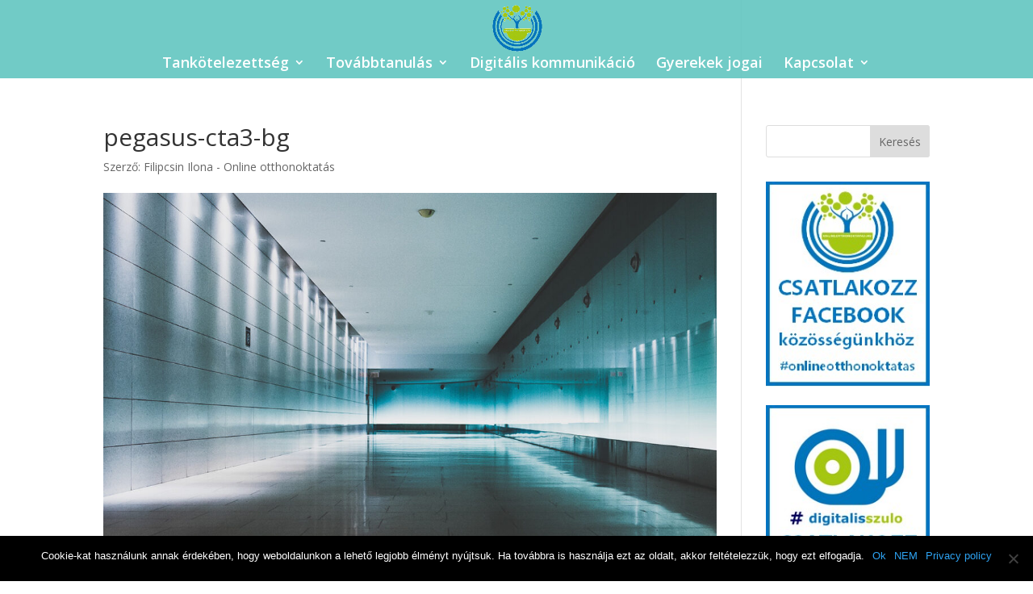

--- FILE ---
content_type: text/html; charset=UTF-8
request_url: https://onlineotthonoktatas.hu/pegasus-cta3-bg/
body_size: 18485
content:
<!DOCTYPE html>
<html lang="hu">
<head>
	<meta charset="UTF-8" />
<meta http-equiv="X-UA-Compatible" content="IE=edge">
	<link rel="pingback" href="https://onlineotthonoktatas.hu/xmlrpc.php" />

	<script type="text/javascript">
		document.documentElement.className = 'js';
	</script>

	<title>pegasus-cta3-bg &#8211; Online Otthonoktatás  közösség</title>
<meta name='robots' content='max-image-preview:large' />
<script type="text/javascript">
			let jqueryParams=[],jQuery=function(r){return jqueryParams=[...jqueryParams,r],jQuery},$=function(r){return jqueryParams=[...jqueryParams,r],$};window.jQuery=jQuery,window.$=jQuery;let customHeadScripts=!1;jQuery.fn=jQuery.prototype={},$.fn=jQuery.prototype={},jQuery.noConflict=function(r){if(window.jQuery)return jQuery=window.jQuery,$=window.jQuery,customHeadScripts=!0,jQuery.noConflict},jQuery.ready=function(r){jqueryParams=[...jqueryParams,r]},$.ready=function(r){jqueryParams=[...jqueryParams,r]},jQuery.load=function(r){jqueryParams=[...jqueryParams,r]},$.load=function(r){jqueryParams=[...jqueryParams,r]},jQuery.fn.ready=function(r){jqueryParams=[...jqueryParams,r]},$.fn.ready=function(r){jqueryParams=[...jqueryParams,r]};</script><link rel='dns-prefetch' href='//fonts.googleapis.com' />
<link rel="alternate" type="application/rss+xml" title="Online Otthonoktatás  közösség &raquo; hírcsatorna" href="https://onlineotthonoktatas.hu/feed/" />
<link rel="alternate" type="application/rss+xml" title="Online Otthonoktatás  közösség &raquo; hozzászólás hírcsatorna" href="https://onlineotthonoktatas.hu/comments/feed/" />
<link rel="alternate" type="application/rss+xml" title="Online Otthonoktatás  közösség &raquo; pegasus-cta3-bg hozzászólás hírcsatorna" href="https://onlineotthonoktatas.hu/feed/?attachment_id=51" />
<meta content="Divi v.4.27.4" name="generator"/><link rel='stylesheet' id='ddp-admin-css-vb-css' href='https://onlineotthonoktatas.hu/wp-content/plugins/ddpro/css/ddp-admin-vb.css?ver=5.1.8' type='text/css' media='all' />
<link rel='stylesheet' id='wp-block-library-css' href='https://onlineotthonoktatas.hu/wp-includes/css/dist/block-library/style.min.css?ver=6.8.3' type='text/css' media='all' />
<style id='wp-block-library-theme-inline-css' type='text/css'>
.wp-block-audio :where(figcaption){color:#555;font-size:13px;text-align:center}.is-dark-theme .wp-block-audio :where(figcaption){color:#ffffffa6}.wp-block-audio{margin:0 0 1em}.wp-block-code{border:1px solid #ccc;border-radius:4px;font-family:Menlo,Consolas,monaco,monospace;padding:.8em 1em}.wp-block-embed :where(figcaption){color:#555;font-size:13px;text-align:center}.is-dark-theme .wp-block-embed :where(figcaption){color:#ffffffa6}.wp-block-embed{margin:0 0 1em}.blocks-gallery-caption{color:#555;font-size:13px;text-align:center}.is-dark-theme .blocks-gallery-caption{color:#ffffffa6}:root :where(.wp-block-image figcaption){color:#555;font-size:13px;text-align:center}.is-dark-theme :root :where(.wp-block-image figcaption){color:#ffffffa6}.wp-block-image{margin:0 0 1em}.wp-block-pullquote{border-bottom:4px solid;border-top:4px solid;color:currentColor;margin-bottom:1.75em}.wp-block-pullquote cite,.wp-block-pullquote footer,.wp-block-pullquote__citation{color:currentColor;font-size:.8125em;font-style:normal;text-transform:uppercase}.wp-block-quote{border-left:.25em solid;margin:0 0 1.75em;padding-left:1em}.wp-block-quote cite,.wp-block-quote footer{color:currentColor;font-size:.8125em;font-style:normal;position:relative}.wp-block-quote:where(.has-text-align-right){border-left:none;border-right:.25em solid;padding-left:0;padding-right:1em}.wp-block-quote:where(.has-text-align-center){border:none;padding-left:0}.wp-block-quote.is-large,.wp-block-quote.is-style-large,.wp-block-quote:where(.is-style-plain){border:none}.wp-block-search .wp-block-search__label{font-weight:700}.wp-block-search__button{border:1px solid #ccc;padding:.375em .625em}:where(.wp-block-group.has-background){padding:1.25em 2.375em}.wp-block-separator.has-css-opacity{opacity:.4}.wp-block-separator{border:none;border-bottom:2px solid;margin-left:auto;margin-right:auto}.wp-block-separator.has-alpha-channel-opacity{opacity:1}.wp-block-separator:not(.is-style-wide):not(.is-style-dots){width:100px}.wp-block-separator.has-background:not(.is-style-dots){border-bottom:none;height:1px}.wp-block-separator.has-background:not(.is-style-wide):not(.is-style-dots){height:2px}.wp-block-table{margin:0 0 1em}.wp-block-table td,.wp-block-table th{word-break:normal}.wp-block-table :where(figcaption){color:#555;font-size:13px;text-align:center}.is-dark-theme .wp-block-table :where(figcaption){color:#ffffffa6}.wp-block-video :where(figcaption){color:#555;font-size:13px;text-align:center}.is-dark-theme .wp-block-video :where(figcaption){color:#ffffffa6}.wp-block-video{margin:0 0 1em}:root :where(.wp-block-template-part.has-background){margin-bottom:0;margin-top:0;padding:1.25em 2.375em}
</style>
<style id='global-styles-inline-css' type='text/css'>
:root{--wp--preset--aspect-ratio--square: 1;--wp--preset--aspect-ratio--4-3: 4/3;--wp--preset--aspect-ratio--3-4: 3/4;--wp--preset--aspect-ratio--3-2: 3/2;--wp--preset--aspect-ratio--2-3: 2/3;--wp--preset--aspect-ratio--16-9: 16/9;--wp--preset--aspect-ratio--9-16: 9/16;--wp--preset--color--black: #000000;--wp--preset--color--cyan-bluish-gray: #abb8c3;--wp--preset--color--white: #ffffff;--wp--preset--color--pale-pink: #f78da7;--wp--preset--color--vivid-red: #cf2e2e;--wp--preset--color--luminous-vivid-orange: #ff6900;--wp--preset--color--luminous-vivid-amber: #fcb900;--wp--preset--color--light-green-cyan: #7bdcb5;--wp--preset--color--vivid-green-cyan: #00d084;--wp--preset--color--pale-cyan-blue: #8ed1fc;--wp--preset--color--vivid-cyan-blue: #0693e3;--wp--preset--color--vivid-purple: #9b51e0;--wp--preset--gradient--vivid-cyan-blue-to-vivid-purple: linear-gradient(135deg,rgba(6,147,227,1) 0%,rgb(155,81,224) 100%);--wp--preset--gradient--light-green-cyan-to-vivid-green-cyan: linear-gradient(135deg,rgb(122,220,180) 0%,rgb(0,208,130) 100%);--wp--preset--gradient--luminous-vivid-amber-to-luminous-vivid-orange: linear-gradient(135deg,rgba(252,185,0,1) 0%,rgba(255,105,0,1) 100%);--wp--preset--gradient--luminous-vivid-orange-to-vivid-red: linear-gradient(135deg,rgba(255,105,0,1) 0%,rgb(207,46,46) 100%);--wp--preset--gradient--very-light-gray-to-cyan-bluish-gray: linear-gradient(135deg,rgb(238,238,238) 0%,rgb(169,184,195) 100%);--wp--preset--gradient--cool-to-warm-spectrum: linear-gradient(135deg,rgb(74,234,220) 0%,rgb(151,120,209) 20%,rgb(207,42,186) 40%,rgb(238,44,130) 60%,rgb(251,105,98) 80%,rgb(254,248,76) 100%);--wp--preset--gradient--blush-light-purple: linear-gradient(135deg,rgb(255,206,236) 0%,rgb(152,150,240) 100%);--wp--preset--gradient--blush-bordeaux: linear-gradient(135deg,rgb(254,205,165) 0%,rgb(254,45,45) 50%,rgb(107,0,62) 100%);--wp--preset--gradient--luminous-dusk: linear-gradient(135deg,rgb(255,203,112) 0%,rgb(199,81,192) 50%,rgb(65,88,208) 100%);--wp--preset--gradient--pale-ocean: linear-gradient(135deg,rgb(255,245,203) 0%,rgb(182,227,212) 50%,rgb(51,167,181) 100%);--wp--preset--gradient--electric-grass: linear-gradient(135deg,rgb(202,248,128) 0%,rgb(113,206,126) 100%);--wp--preset--gradient--midnight: linear-gradient(135deg,rgb(2,3,129) 0%,rgb(40,116,252) 100%);--wp--preset--font-size--small: 13px;--wp--preset--font-size--medium: 20px;--wp--preset--font-size--large: 36px;--wp--preset--font-size--x-large: 42px;--wp--preset--spacing--20: 0.44rem;--wp--preset--spacing--30: 0.67rem;--wp--preset--spacing--40: 1rem;--wp--preset--spacing--50: 1.5rem;--wp--preset--spacing--60: 2.25rem;--wp--preset--spacing--70: 3.38rem;--wp--preset--spacing--80: 5.06rem;--wp--preset--shadow--natural: 6px 6px 9px rgba(0, 0, 0, 0.2);--wp--preset--shadow--deep: 12px 12px 50px rgba(0, 0, 0, 0.4);--wp--preset--shadow--sharp: 6px 6px 0px rgba(0, 0, 0, 0.2);--wp--preset--shadow--outlined: 6px 6px 0px -3px rgba(255, 255, 255, 1), 6px 6px rgba(0, 0, 0, 1);--wp--preset--shadow--crisp: 6px 6px 0px rgba(0, 0, 0, 1);}:root { --wp--style--global--content-size: 823px;--wp--style--global--wide-size: 1080px; }:where(body) { margin: 0; }.wp-site-blocks > .alignleft { float: left; margin-right: 2em; }.wp-site-blocks > .alignright { float: right; margin-left: 2em; }.wp-site-blocks > .aligncenter { justify-content: center; margin-left: auto; margin-right: auto; }:where(.is-layout-flex){gap: 0.5em;}:where(.is-layout-grid){gap: 0.5em;}.is-layout-flow > .alignleft{float: left;margin-inline-start: 0;margin-inline-end: 2em;}.is-layout-flow > .alignright{float: right;margin-inline-start: 2em;margin-inline-end: 0;}.is-layout-flow > .aligncenter{margin-left: auto !important;margin-right: auto !important;}.is-layout-constrained > .alignleft{float: left;margin-inline-start: 0;margin-inline-end: 2em;}.is-layout-constrained > .alignright{float: right;margin-inline-start: 2em;margin-inline-end: 0;}.is-layout-constrained > .aligncenter{margin-left: auto !important;margin-right: auto !important;}.is-layout-constrained > :where(:not(.alignleft):not(.alignright):not(.alignfull)){max-width: var(--wp--style--global--content-size);margin-left: auto !important;margin-right: auto !important;}.is-layout-constrained > .alignwide{max-width: var(--wp--style--global--wide-size);}body .is-layout-flex{display: flex;}.is-layout-flex{flex-wrap: wrap;align-items: center;}.is-layout-flex > :is(*, div){margin: 0;}body .is-layout-grid{display: grid;}.is-layout-grid > :is(*, div){margin: 0;}body{padding-top: 0px;padding-right: 0px;padding-bottom: 0px;padding-left: 0px;}:root :where(.wp-element-button, .wp-block-button__link){background-color: #32373c;border-width: 0;color: #fff;font-family: inherit;font-size: inherit;line-height: inherit;padding: calc(0.667em + 2px) calc(1.333em + 2px);text-decoration: none;}.has-black-color{color: var(--wp--preset--color--black) !important;}.has-cyan-bluish-gray-color{color: var(--wp--preset--color--cyan-bluish-gray) !important;}.has-white-color{color: var(--wp--preset--color--white) !important;}.has-pale-pink-color{color: var(--wp--preset--color--pale-pink) !important;}.has-vivid-red-color{color: var(--wp--preset--color--vivid-red) !important;}.has-luminous-vivid-orange-color{color: var(--wp--preset--color--luminous-vivid-orange) !important;}.has-luminous-vivid-amber-color{color: var(--wp--preset--color--luminous-vivid-amber) !important;}.has-light-green-cyan-color{color: var(--wp--preset--color--light-green-cyan) !important;}.has-vivid-green-cyan-color{color: var(--wp--preset--color--vivid-green-cyan) !important;}.has-pale-cyan-blue-color{color: var(--wp--preset--color--pale-cyan-blue) !important;}.has-vivid-cyan-blue-color{color: var(--wp--preset--color--vivid-cyan-blue) !important;}.has-vivid-purple-color{color: var(--wp--preset--color--vivid-purple) !important;}.has-black-background-color{background-color: var(--wp--preset--color--black) !important;}.has-cyan-bluish-gray-background-color{background-color: var(--wp--preset--color--cyan-bluish-gray) !important;}.has-white-background-color{background-color: var(--wp--preset--color--white) !important;}.has-pale-pink-background-color{background-color: var(--wp--preset--color--pale-pink) !important;}.has-vivid-red-background-color{background-color: var(--wp--preset--color--vivid-red) !important;}.has-luminous-vivid-orange-background-color{background-color: var(--wp--preset--color--luminous-vivid-orange) !important;}.has-luminous-vivid-amber-background-color{background-color: var(--wp--preset--color--luminous-vivid-amber) !important;}.has-light-green-cyan-background-color{background-color: var(--wp--preset--color--light-green-cyan) !important;}.has-vivid-green-cyan-background-color{background-color: var(--wp--preset--color--vivid-green-cyan) !important;}.has-pale-cyan-blue-background-color{background-color: var(--wp--preset--color--pale-cyan-blue) !important;}.has-vivid-cyan-blue-background-color{background-color: var(--wp--preset--color--vivid-cyan-blue) !important;}.has-vivid-purple-background-color{background-color: var(--wp--preset--color--vivid-purple) !important;}.has-black-border-color{border-color: var(--wp--preset--color--black) !important;}.has-cyan-bluish-gray-border-color{border-color: var(--wp--preset--color--cyan-bluish-gray) !important;}.has-white-border-color{border-color: var(--wp--preset--color--white) !important;}.has-pale-pink-border-color{border-color: var(--wp--preset--color--pale-pink) !important;}.has-vivid-red-border-color{border-color: var(--wp--preset--color--vivid-red) !important;}.has-luminous-vivid-orange-border-color{border-color: var(--wp--preset--color--luminous-vivid-orange) !important;}.has-luminous-vivid-amber-border-color{border-color: var(--wp--preset--color--luminous-vivid-amber) !important;}.has-light-green-cyan-border-color{border-color: var(--wp--preset--color--light-green-cyan) !important;}.has-vivid-green-cyan-border-color{border-color: var(--wp--preset--color--vivid-green-cyan) !important;}.has-pale-cyan-blue-border-color{border-color: var(--wp--preset--color--pale-cyan-blue) !important;}.has-vivid-cyan-blue-border-color{border-color: var(--wp--preset--color--vivid-cyan-blue) !important;}.has-vivid-purple-border-color{border-color: var(--wp--preset--color--vivid-purple) !important;}.has-vivid-cyan-blue-to-vivid-purple-gradient-background{background: var(--wp--preset--gradient--vivid-cyan-blue-to-vivid-purple) !important;}.has-light-green-cyan-to-vivid-green-cyan-gradient-background{background: var(--wp--preset--gradient--light-green-cyan-to-vivid-green-cyan) !important;}.has-luminous-vivid-amber-to-luminous-vivid-orange-gradient-background{background: var(--wp--preset--gradient--luminous-vivid-amber-to-luminous-vivid-orange) !important;}.has-luminous-vivid-orange-to-vivid-red-gradient-background{background: var(--wp--preset--gradient--luminous-vivid-orange-to-vivid-red) !important;}.has-very-light-gray-to-cyan-bluish-gray-gradient-background{background: var(--wp--preset--gradient--very-light-gray-to-cyan-bluish-gray) !important;}.has-cool-to-warm-spectrum-gradient-background{background: var(--wp--preset--gradient--cool-to-warm-spectrum) !important;}.has-blush-light-purple-gradient-background{background: var(--wp--preset--gradient--blush-light-purple) !important;}.has-blush-bordeaux-gradient-background{background: var(--wp--preset--gradient--blush-bordeaux) !important;}.has-luminous-dusk-gradient-background{background: var(--wp--preset--gradient--luminous-dusk) !important;}.has-pale-ocean-gradient-background{background: var(--wp--preset--gradient--pale-ocean) !important;}.has-electric-grass-gradient-background{background: var(--wp--preset--gradient--electric-grass) !important;}.has-midnight-gradient-background{background: var(--wp--preset--gradient--midnight) !important;}.has-small-font-size{font-size: var(--wp--preset--font-size--small) !important;}.has-medium-font-size{font-size: var(--wp--preset--font-size--medium) !important;}.has-large-font-size{font-size: var(--wp--preset--font-size--large) !important;}.has-x-large-font-size{font-size: var(--wp--preset--font-size--x-large) !important;}
:where(.wp-block-post-template.is-layout-flex){gap: 1.25em;}:where(.wp-block-post-template.is-layout-grid){gap: 1.25em;}
:where(.wp-block-columns.is-layout-flex){gap: 2em;}:where(.wp-block-columns.is-layout-grid){gap: 2em;}
:root :where(.wp-block-pullquote){font-size: 1.5em;line-height: 1.6;}
</style>
<link rel='stylesheet' id='contact-form-7-css' href='https://onlineotthonoktatas.hu/wp-content/plugins/contact-form-7/includes/css/styles.css?ver=6.0.6' type='text/css' media='all' />
<link rel='stylesheet' id='cookie-notice-front-css' href='https://onlineotthonoktatas.hu/wp-content/plugins/cookie-notice/css/front.min.css?ver=2.5.6' type='text/css' media='all' />
<link rel='stylesheet' id='et-divi-open-sans-css' href='https://fonts.googleapis.com/css?family=Open+Sans:300italic,400italic,600italic,700italic,800italic,400,300,600,700,800&#038;subset=cyrillic,cyrillic-ext,greek,greek-ext,hebrew,latin,latin-ext,vietnamese&#038;display=swap' type='text/css' media='all' />
<style id='divi-style-inline-inline-css' type='text/css'>
/*!
Theme Name: Divi
Theme URI: http://www.elegantthemes.com/gallery/divi/
Version: 4.27.4
Description: Smart. Flexible. Beautiful. Divi is the most powerful theme in our collection.
Author: Elegant Themes
Author URI: http://www.elegantthemes.com
License: GNU General Public License v2
License URI: http://www.gnu.org/licenses/gpl-2.0.html
*/

a,abbr,acronym,address,applet,b,big,blockquote,body,center,cite,code,dd,del,dfn,div,dl,dt,em,fieldset,font,form,h1,h2,h3,h4,h5,h6,html,i,iframe,img,ins,kbd,label,legend,li,object,ol,p,pre,q,s,samp,small,span,strike,strong,sub,sup,tt,u,ul,var{margin:0;padding:0;border:0;outline:0;font-size:100%;-ms-text-size-adjust:100%;-webkit-text-size-adjust:100%;vertical-align:baseline;background:transparent}body{line-height:1}ol,ul{list-style:none}blockquote,q{quotes:none}blockquote:after,blockquote:before,q:after,q:before{content:"";content:none}blockquote{margin:20px 0 30px;border-left:5px solid;padding-left:20px}:focus{outline:0}del{text-decoration:line-through}pre{overflow:auto;padding:10px}figure{margin:0}table{border-collapse:collapse;border-spacing:0}article,aside,footer,header,hgroup,nav,section{display:block}body{font-family:Open Sans,Arial,sans-serif;font-size:14px;color:#666;background-color:#fff;line-height:1.7em;font-weight:500;-webkit-font-smoothing:antialiased;-moz-osx-font-smoothing:grayscale}body.page-template-page-template-blank-php #page-container{padding-top:0!important}body.et_cover_background{background-size:cover!important;background-position:top!important;background-repeat:no-repeat!important;background-attachment:fixed}a{color:#2ea3f2}a,a:hover{text-decoration:none}p{padding-bottom:1em}p:not(.has-background):last-of-type{padding-bottom:0}p.et_normal_padding{padding-bottom:1em}strong{font-weight:700}cite,em,i{font-style:italic}code,pre{font-family:Courier New,monospace;margin-bottom:10px}ins{text-decoration:none}sub,sup{height:0;line-height:1;position:relative;vertical-align:baseline}sup{bottom:.8em}sub{top:.3em}dl{margin:0 0 1.5em}dl dt{font-weight:700}dd{margin-left:1.5em}blockquote p{padding-bottom:0}embed,iframe,object,video{max-width:100%}h1,h2,h3,h4,h5,h6{color:#333;padding-bottom:10px;line-height:1em;font-weight:500}h1 a,h2 a,h3 a,h4 a,h5 a,h6 a{color:inherit}h1{font-size:30px}h2{font-size:26px}h3{font-size:22px}h4{font-size:18px}h5{font-size:16px}h6{font-size:14px}input{-webkit-appearance:none}input[type=checkbox]{-webkit-appearance:checkbox}input[type=radio]{-webkit-appearance:radio}input.text,input.title,input[type=email],input[type=password],input[type=tel],input[type=text],select,textarea{background-color:#fff;border:1px solid #bbb;padding:2px;color:#4e4e4e}input.text:focus,input.title:focus,input[type=text]:focus,select:focus,textarea:focus{border-color:#2d3940;color:#3e3e3e}input.text,input.title,input[type=text],select,textarea{margin:0}textarea{padding:4px}button,input,select,textarea{font-family:inherit}img{max-width:100%;height:auto}.clear{clear:both}br.clear{margin:0;padding:0}.pagination{clear:both}#et_search_icon:hover,.et-social-icon a:hover,.et_password_protected_form .et_submit_button,.form-submit .et_pb_buttontton.alt.disabled,.nav-single a,.posted_in a{color:#2ea3f2}.et-search-form,blockquote{border-color:#2ea3f2}#main-content{background-color:#fff}.container{width:80%;max-width:1080px;margin:auto;position:relative}body:not(.et-tb) #main-content .container,body:not(.et-tb-has-header) #main-content .container{padding-top:58px}.et_full_width_page #main-content .container:before{display:none}.main_title{margin-bottom:20px}.et_password_protected_form .et_submit_button:hover,.form-submit .et_pb_button:hover{background:rgba(0,0,0,.05)}.et_button_icon_visible .et_pb_button{padding-right:2em;padding-left:.7em}.et_button_icon_visible .et_pb_button:after{opacity:1;margin-left:0}.et_button_left .et_pb_button:hover:after{left:.15em}.et_button_left .et_pb_button:after{margin-left:0;left:1em}.et_button_icon_visible.et_button_left .et_pb_button,.et_button_left .et_pb_button:hover,.et_button_left .et_pb_module .et_pb_button:hover{padding-left:2em;padding-right:.7em}.et_button_icon_visible.et_button_left .et_pb_button:after,.et_button_left .et_pb_button:hover:after{left:.15em}.et_password_protected_form .et_submit_button:hover,.form-submit .et_pb_button:hover{padding:.3em 1em}.et_button_no_icon .et_pb_button:after{display:none}.et_button_no_icon.et_button_icon_visible.et_button_left .et_pb_button,.et_button_no_icon.et_button_left .et_pb_button:hover,.et_button_no_icon .et_pb_button,.et_button_no_icon .et_pb_button:hover{padding:.3em 1em!important}.et_button_custom_icon .et_pb_button:after{line-height:1.7em}.et_button_custom_icon.et_button_icon_visible .et_pb_button:after,.et_button_custom_icon .et_pb_button:hover:after{margin-left:.3em}#left-area .post_format-post-format-gallery .wp-block-gallery:first-of-type{padding:0;margin-bottom:-16px}.entry-content table:not(.variations){border:1px solid #eee;margin:0 0 15px;text-align:left;width:100%}.entry-content thead th,.entry-content tr th{color:#555;font-weight:700;padding:9px 24px}.entry-content tr td{border-top:1px solid #eee;padding:6px 24px}#left-area ul,.entry-content ul,.et-l--body ul,.et-l--footer ul,.et-l--header ul{list-style-type:disc;padding:0 0 23px 1em;line-height:26px}#left-area ol,.entry-content ol,.et-l--body ol,.et-l--footer ol,.et-l--header ol{list-style-type:decimal;list-style-position:inside;padding:0 0 23px;line-height:26px}#left-area ul li ul,.entry-content ul li ol{padding:2px 0 2px 20px}#left-area ol li ul,.entry-content ol li ol,.et-l--body ol li ol,.et-l--footer ol li ol,.et-l--header ol li ol{padding:2px 0 2px 35px}#left-area ul.wp-block-gallery{display:-webkit-box;display:-ms-flexbox;display:flex;-ms-flex-wrap:wrap;flex-wrap:wrap;list-style-type:none;padding:0}#left-area ul.products{padding:0!important;line-height:1.7!important;list-style:none!important}.gallery-item a{display:block}.gallery-caption,.gallery-item a{width:90%}#wpadminbar{z-index:100001}#left-area .post-meta{font-size:14px;padding-bottom:15px}#left-area .post-meta a{text-decoration:none;color:#666}#left-area .et_featured_image{padding-bottom:7px}.single .post{padding-bottom:25px}body.single .et_audio_content{margin-bottom:-6px}.nav-single a{text-decoration:none;color:#2ea3f2;font-size:14px;font-weight:400}.nav-previous{float:left}.nav-next{float:right}.et_password_protected_form p input{background-color:#eee;border:none!important;width:100%!important;border-radius:0!important;font-size:14px;color:#999!important;padding:16px!important;-webkit-box-sizing:border-box;box-sizing:border-box}.et_password_protected_form label{display:none}.et_password_protected_form .et_submit_button{font-family:inherit;display:block;float:right;margin:8px auto 0;cursor:pointer}.post-password-required p.nocomments.container{max-width:100%}.post-password-required p.nocomments.container:before{display:none}.aligncenter,div.post .new-post .aligncenter{display:block;margin-left:auto;margin-right:auto}.wp-caption{border:1px solid #ddd;text-align:center;background-color:#f3f3f3;margin-bottom:10px;max-width:96%;padding:8px}.wp-caption.alignleft{margin:0 30px 20px 0}.wp-caption.alignright{margin:0 0 20px 30px}.wp-caption img{margin:0;padding:0;border:0}.wp-caption p.wp-caption-text{font-size:12px;padding:0 4px 5px;margin:0}.alignright{float:right}.alignleft{float:left}img.alignleft{display:inline;float:left;margin-right:15px}img.alignright{display:inline;float:right;margin-left:15px}.page.et_pb_pagebuilder_layout #main-content{background-color:transparent}body #main-content .et_builder_inner_content>h1,body #main-content .et_builder_inner_content>h2,body #main-content .et_builder_inner_content>h3,body #main-content .et_builder_inner_content>h4,body #main-content .et_builder_inner_content>h5,body #main-content .et_builder_inner_content>h6{line-height:1.4em}body #main-content .et_builder_inner_content>p{line-height:1.7em}.wp-block-pullquote{margin:20px 0 30px}.wp-block-pullquote.has-background blockquote{border-left:none}.wp-block-group.has-background{padding:1.5em 1.5em .5em}@media (min-width:981px){#left-area{width:79.125%;padding-bottom:23px}#main-content .container:before{content:"";position:absolute;top:0;height:100%;width:1px;background-color:#e2e2e2}.et_full_width_page #left-area,.et_no_sidebar #left-area{float:none;width:100%!important}.et_full_width_page #left-area{padding-bottom:0}.et_no_sidebar #main-content .container:before{display:none}}@media (max-width:980px){#page-container{padding-top:80px}.et-tb #page-container,.et-tb-has-header #page-container{padding-top:0!important}#left-area,#sidebar{width:100%!important}#main-content .container:before{display:none!important}.et_full_width_page .et_gallery_item:nth-child(4n+1){clear:none}}@media print{#page-container{padding-top:0!important}}#wp-admin-bar-et-use-visual-builder a:before{font-family:ETmodules!important;content:"\e625";font-size:30px!important;width:28px;margin-top:-3px;color:#974df3!important}#wp-admin-bar-et-use-visual-builder:hover a:before{color:#fff!important}#wp-admin-bar-et-use-visual-builder:hover a,#wp-admin-bar-et-use-visual-builder a:hover{transition:background-color .5s ease;-webkit-transition:background-color .5s ease;-moz-transition:background-color .5s ease;background-color:#7e3bd0!important;color:#fff!important}* html .clearfix,:first-child+html .clearfix{zoom:1}.iphone .et_pb_section_video_bg video::-webkit-media-controls-start-playback-button{display:none!important;-webkit-appearance:none}.et_mobile_device .et_pb_section_parallax .et_pb_parallax_css{background-attachment:scroll}.et-social-facebook a.icon:before{content:"\e093"}.et-social-twitter a.icon:before{content:"\e094"}.et-social-google-plus a.icon:before{content:"\e096"}.et-social-instagram a.icon:before{content:"\e09a"}.et-social-rss a.icon:before{content:"\e09e"}.ai1ec-single-event:after{content:" ";display:table;clear:both}.evcal_event_details .evcal_evdata_cell .eventon_details_shading_bot.eventon_details_shading_bot{z-index:3}.wp-block-divi-layout{margin-bottom:1em}*{-webkit-box-sizing:border-box;box-sizing:border-box}#et-info-email:before,#et-info-phone:before,#et_search_icon:before,.comment-reply-link:after,.et-cart-info span:before,.et-pb-arrow-next:before,.et-pb-arrow-prev:before,.et-social-icon a:before,.et_audio_container .mejs-playpause-button button:before,.et_audio_container .mejs-volume-button button:before,.et_overlay:before,.et_password_protected_form .et_submit_button:after,.et_pb_button:after,.et_pb_contact_reset:after,.et_pb_contact_submit:after,.et_pb_font_icon:before,.et_pb_newsletter_button:after,.et_pb_pricing_table_button:after,.et_pb_promo_button:after,.et_pb_testimonial:before,.et_pb_toggle_title:before,.form-submit .et_pb_button:after,.mobile_menu_bar:before,a.et_pb_more_button:after{font-family:ETmodules!important;speak:none;font-style:normal;font-weight:400;-webkit-font-feature-settings:normal;font-feature-settings:normal;font-variant:normal;text-transform:none;line-height:1;-webkit-font-smoothing:antialiased;-moz-osx-font-smoothing:grayscale;text-shadow:0 0;direction:ltr}.et-pb-icon,.et_pb_custom_button_icon.et_pb_button:after,.et_pb_login .et_pb_custom_button_icon.et_pb_button:after,.et_pb_woo_custom_button_icon .button.et_pb_custom_button_icon.et_pb_button:after,.et_pb_woo_custom_button_icon .button.et_pb_custom_button_icon.et_pb_button:hover:after{content:attr(data-icon)}.et-pb-icon{font-family:ETmodules;speak:none;font-weight:400;-webkit-font-feature-settings:normal;font-feature-settings:normal;font-variant:normal;text-transform:none;line-height:1;-webkit-font-smoothing:antialiased;font-size:96px;font-style:normal;display:inline-block;-webkit-box-sizing:border-box;box-sizing:border-box;direction:ltr}#et-ajax-saving{display:none;-webkit-transition:background .3s,-webkit-box-shadow .3s;transition:background .3s,-webkit-box-shadow .3s;transition:background .3s,box-shadow .3s;transition:background .3s,box-shadow .3s,-webkit-box-shadow .3s;-webkit-box-shadow:rgba(0,139,219,.247059) 0 0 60px;box-shadow:0 0 60px rgba(0,139,219,.247059);position:fixed;top:50%;left:50%;width:50px;height:50px;background:#fff;border-radius:50px;margin:-25px 0 0 -25px;z-index:999999;text-align:center}#et-ajax-saving img{margin:9px}.et-safe-mode-indicator,.et-safe-mode-indicator:focus,.et-safe-mode-indicator:hover{-webkit-box-shadow:0 5px 10px rgba(41,196,169,.15);box-shadow:0 5px 10px rgba(41,196,169,.15);background:#29c4a9;color:#fff;font-size:14px;font-weight:600;padding:12px;line-height:16px;border-radius:3px;position:fixed;bottom:30px;right:30px;z-index:999999;text-decoration:none;font-family:Open Sans,sans-serif;-webkit-font-smoothing:antialiased;-moz-osx-font-smoothing:grayscale}.et_pb_button{font-size:20px;font-weight:500;padding:.3em 1em;line-height:1.7em!important;background-color:transparent;background-size:cover;background-position:50%;background-repeat:no-repeat;border:2px solid;border-radius:3px;-webkit-transition-duration:.2s;transition-duration:.2s;-webkit-transition-property:all!important;transition-property:all!important}.et_pb_button,.et_pb_button_inner{position:relative}.et_pb_button:hover,.et_pb_module .et_pb_button:hover{border:2px solid transparent;padding:.3em 2em .3em .7em}.et_pb_button:hover{background-color:hsla(0,0%,100%,.2)}.et_pb_bg_layout_light.et_pb_button:hover,.et_pb_bg_layout_light .et_pb_button:hover{background-color:rgba(0,0,0,.05)}.et_pb_button:after,.et_pb_button:before{font-size:32px;line-height:1em;content:"\35";opacity:0;position:absolute;margin-left:-1em;-webkit-transition:all .2s;transition:all .2s;text-transform:none;-webkit-font-feature-settings:"kern" off;font-feature-settings:"kern" off;font-variant:none;font-style:normal;font-weight:400;text-shadow:none}.et_pb_button.et_hover_enabled:hover:after,.et_pb_button.et_pb_hovered:hover:after{-webkit-transition:none!important;transition:none!important}.et_pb_button:before{display:none}.et_pb_button:hover:after{opacity:1;margin-left:0}.et_pb_column_1_3 h1,.et_pb_column_1_4 h1,.et_pb_column_1_5 h1,.et_pb_column_1_6 h1,.et_pb_column_2_5 h1{font-size:26px}.et_pb_column_1_3 h2,.et_pb_column_1_4 h2,.et_pb_column_1_5 h2,.et_pb_column_1_6 h2,.et_pb_column_2_5 h2{font-size:23px}.et_pb_column_1_3 h3,.et_pb_column_1_4 h3,.et_pb_column_1_5 h3,.et_pb_column_1_6 h3,.et_pb_column_2_5 h3{font-size:20px}.et_pb_column_1_3 h4,.et_pb_column_1_4 h4,.et_pb_column_1_5 h4,.et_pb_column_1_6 h4,.et_pb_column_2_5 h4{font-size:18px}.et_pb_column_1_3 h5,.et_pb_column_1_4 h5,.et_pb_column_1_5 h5,.et_pb_column_1_6 h5,.et_pb_column_2_5 h5{font-size:16px}.et_pb_column_1_3 h6,.et_pb_column_1_4 h6,.et_pb_column_1_5 h6,.et_pb_column_1_6 h6,.et_pb_column_2_5 h6{font-size:15px}.et_pb_bg_layout_dark,.et_pb_bg_layout_dark h1,.et_pb_bg_layout_dark h2,.et_pb_bg_layout_dark h3,.et_pb_bg_layout_dark h4,.et_pb_bg_layout_dark h5,.et_pb_bg_layout_dark h6{color:#fff!important}.et_pb_module.et_pb_text_align_left{text-align:left}.et_pb_module.et_pb_text_align_center{text-align:center}.et_pb_module.et_pb_text_align_right{text-align:right}.et_pb_module.et_pb_text_align_justified{text-align:justify}.clearfix:after{visibility:hidden;display:block;font-size:0;content:" ";clear:both;height:0}.et_pb_bg_layout_light .et_pb_more_button{color:#2ea3f2}.et_builder_inner_content{position:relative;z-index:1}header .et_builder_inner_content{z-index:2}.et_pb_css_mix_blend_mode_passthrough{mix-blend-mode:unset!important}.et_pb_image_container{margin:-20px -20px 29px}.et_pb_module_inner{position:relative}.et_hover_enabled_preview{z-index:2}.et_hover_enabled:hover{position:relative;z-index:2}.et_pb_all_tabs,.et_pb_module,.et_pb_posts_nav a,.et_pb_tab,.et_pb_with_background{position:relative;background-size:cover;background-position:50%;background-repeat:no-repeat}.et_pb_background_mask,.et_pb_background_pattern{bottom:0;left:0;position:absolute;right:0;top:0}.et_pb_background_mask{background-size:calc(100% + 2px) calc(100% + 2px);background-repeat:no-repeat;background-position:50%;overflow:hidden}.et_pb_background_pattern{background-position:0 0;background-repeat:repeat}.et_pb_with_border{position:relative;border:0 solid #333}.post-password-required .et_pb_row{padding:0;width:100%}.post-password-required .et_password_protected_form{min-height:0}body.et_pb_pagebuilder_layout.et_pb_show_title .post-password-required .et_password_protected_form h1,body:not(.et_pb_pagebuilder_layout) .post-password-required .et_password_protected_form h1{display:none}.et_pb_no_bg{padding:0!important}.et_overlay.et_pb_inline_icon:before,.et_pb_inline_icon:before{content:attr(data-icon)}.et_pb_more_button{color:inherit;text-shadow:none;text-decoration:none;display:inline-block;margin-top:20px}.et_parallax_bg_wrap{overflow:hidden;position:absolute;top:0;right:0;bottom:0;left:0}.et_parallax_bg{background-repeat:no-repeat;background-position:top;background-size:cover;position:absolute;bottom:0;left:0;width:100%;height:100%;display:block}.et_parallax_bg.et_parallax_bg__hover,.et_parallax_bg.et_parallax_bg_phone,.et_parallax_bg.et_parallax_bg_tablet,.et_parallax_gradient.et_parallax_gradient__hover,.et_parallax_gradient.et_parallax_gradient_phone,.et_parallax_gradient.et_parallax_gradient_tablet,.et_pb_section_parallax_hover:hover .et_parallax_bg:not(.et_parallax_bg__hover),.et_pb_section_parallax_hover:hover .et_parallax_gradient:not(.et_parallax_gradient__hover){display:none}.et_pb_section_parallax_hover:hover .et_parallax_bg.et_parallax_bg__hover,.et_pb_section_parallax_hover:hover .et_parallax_gradient.et_parallax_gradient__hover{display:block}.et_parallax_gradient{bottom:0;display:block;left:0;position:absolute;right:0;top:0}.et_pb_module.et_pb_section_parallax,.et_pb_posts_nav a.et_pb_section_parallax,.et_pb_tab.et_pb_section_parallax{position:relative}.et_pb_section_parallax .et_pb_parallax_css,.et_pb_slides .et_parallax_bg.et_pb_parallax_css{background-attachment:fixed}body.et-bfb .et_pb_section_parallax .et_pb_parallax_css,body.et-bfb .et_pb_slides .et_parallax_bg.et_pb_parallax_css{background-attachment:scroll;bottom:auto}.et_pb_section_parallax.et_pb_column .et_pb_module,.et_pb_section_parallax.et_pb_row .et_pb_column,.et_pb_section_parallax.et_pb_row .et_pb_module{z-index:9;position:relative}.et_pb_more_button:hover:after{opacity:1;margin-left:0}.et_pb_preload .et_pb_section_video_bg,.et_pb_preload>div{visibility:hidden}.et_pb_preload,.et_pb_section.et_pb_section_video.et_pb_preload{position:relative;background:#464646!important}.et_pb_preload:before{content:"";position:absolute;top:50%;left:50%;background:url(https://onlineotthonoktatas.hu/wp-content/themes/Divi/includes/builder/styles/images/preloader.gif) no-repeat;border-radius:32px;width:32px;height:32px;margin:-16px 0 0 -16px}.box-shadow-overlay{position:absolute;top:0;left:0;width:100%;height:100%;z-index:10;pointer-events:none}.et_pb_section>.box-shadow-overlay~.et_pb_row{z-index:11}body.safari .section_has_divider{will-change:transform}.et_pb_row>.box-shadow-overlay{z-index:8}.has-box-shadow-overlay{position:relative}.et_clickable{cursor:pointer}.screen-reader-text{border:0;clip:rect(1px,1px,1px,1px);-webkit-clip-path:inset(50%);clip-path:inset(50%);height:1px;margin:-1px;overflow:hidden;padding:0;position:absolute!important;width:1px;word-wrap:normal!important}.et_multi_view_hidden,.et_multi_view_hidden_image{display:none!important}@keyframes multi-view-image-fade{0%{opacity:0}10%{opacity:.1}20%{opacity:.2}30%{opacity:.3}40%{opacity:.4}50%{opacity:.5}60%{opacity:.6}70%{opacity:.7}80%{opacity:.8}90%{opacity:.9}to{opacity:1}}.et_multi_view_image__loading{visibility:hidden}.et_multi_view_image__loaded{-webkit-animation:multi-view-image-fade .5s;animation:multi-view-image-fade .5s}#et-pb-motion-effects-offset-tracker{visibility:hidden!important;opacity:0;position:absolute;top:0;left:0}.et-pb-before-scroll-animation{opacity:0}header.et-l.et-l--header:after{clear:both;display:block;content:""}.et_pb_module{-webkit-animation-timing-function:linear;animation-timing-function:linear;-webkit-animation-duration:.2s;animation-duration:.2s}@-webkit-keyframes fadeBottom{0%{opacity:0;-webkit-transform:translateY(10%);transform:translateY(10%)}to{opacity:1;-webkit-transform:translateY(0);transform:translateY(0)}}@keyframes fadeBottom{0%{opacity:0;-webkit-transform:translateY(10%);transform:translateY(10%)}to{opacity:1;-webkit-transform:translateY(0);transform:translateY(0)}}@-webkit-keyframes fadeLeft{0%{opacity:0;-webkit-transform:translateX(-10%);transform:translateX(-10%)}to{opacity:1;-webkit-transform:translateX(0);transform:translateX(0)}}@keyframes fadeLeft{0%{opacity:0;-webkit-transform:translateX(-10%);transform:translateX(-10%)}to{opacity:1;-webkit-transform:translateX(0);transform:translateX(0)}}@-webkit-keyframes fadeRight{0%{opacity:0;-webkit-transform:translateX(10%);transform:translateX(10%)}to{opacity:1;-webkit-transform:translateX(0);transform:translateX(0)}}@keyframes fadeRight{0%{opacity:0;-webkit-transform:translateX(10%);transform:translateX(10%)}to{opacity:1;-webkit-transform:translateX(0);transform:translateX(0)}}@-webkit-keyframes fadeTop{0%{opacity:0;-webkit-transform:translateY(-10%);transform:translateY(-10%)}to{opacity:1;-webkit-transform:translateX(0);transform:translateX(0)}}@keyframes fadeTop{0%{opacity:0;-webkit-transform:translateY(-10%);transform:translateY(-10%)}to{opacity:1;-webkit-transform:translateX(0);transform:translateX(0)}}@-webkit-keyframes fadeIn{0%{opacity:0}to{opacity:1}}@keyframes fadeIn{0%{opacity:0}to{opacity:1}}.et-waypoint:not(.et_pb_counters){opacity:0}@media (min-width:981px){.et_pb_section.et_section_specialty div.et_pb_row .et_pb_column .et_pb_column .et_pb_module.et-last-child,.et_pb_section.et_section_specialty div.et_pb_row .et_pb_column .et_pb_column .et_pb_module:last-child,.et_pb_section.et_section_specialty div.et_pb_row .et_pb_column .et_pb_row_inner .et_pb_column .et_pb_module.et-last-child,.et_pb_section.et_section_specialty div.et_pb_row .et_pb_column .et_pb_row_inner .et_pb_column .et_pb_module:last-child,.et_pb_section div.et_pb_row .et_pb_column .et_pb_module.et-last-child,.et_pb_section div.et_pb_row .et_pb_column .et_pb_module:last-child{margin-bottom:0}}@media (max-width:980px){.et_overlay.et_pb_inline_icon_tablet:before,.et_pb_inline_icon_tablet:before{content:attr(data-icon-tablet)}.et_parallax_bg.et_parallax_bg_tablet_exist,.et_parallax_gradient.et_parallax_gradient_tablet_exist{display:none}.et_parallax_bg.et_parallax_bg_tablet,.et_parallax_gradient.et_parallax_gradient_tablet{display:block}.et_pb_column .et_pb_module{margin-bottom:30px}.et_pb_row .et_pb_column .et_pb_module.et-last-child,.et_pb_row .et_pb_column .et_pb_module:last-child,.et_section_specialty .et_pb_row .et_pb_column .et_pb_module.et-last-child,.et_section_specialty .et_pb_row .et_pb_column .et_pb_module:last-child{margin-bottom:0}.et_pb_more_button{display:inline-block!important}.et_pb_bg_layout_light_tablet.et_pb_button,.et_pb_bg_layout_light_tablet.et_pb_module.et_pb_button,.et_pb_bg_layout_light_tablet .et_pb_more_button{color:#2ea3f2}.et_pb_bg_layout_light_tablet .et_pb_forgot_password a{color:#666}.et_pb_bg_layout_light_tablet h1,.et_pb_bg_layout_light_tablet h2,.et_pb_bg_layout_light_tablet h3,.et_pb_bg_layout_light_tablet h4,.et_pb_bg_layout_light_tablet h5,.et_pb_bg_layout_light_tablet h6{color:#333!important}.et_pb_module .et_pb_bg_layout_light_tablet.et_pb_button{color:#2ea3f2!important}.et_pb_bg_layout_light_tablet{color:#666!important}.et_pb_bg_layout_dark_tablet,.et_pb_bg_layout_dark_tablet h1,.et_pb_bg_layout_dark_tablet h2,.et_pb_bg_layout_dark_tablet h3,.et_pb_bg_layout_dark_tablet h4,.et_pb_bg_layout_dark_tablet h5,.et_pb_bg_layout_dark_tablet h6{color:#fff!important}.et_pb_bg_layout_dark_tablet.et_pb_button,.et_pb_bg_layout_dark_tablet.et_pb_module.et_pb_button,.et_pb_bg_layout_dark_tablet .et_pb_more_button{color:inherit}.et_pb_bg_layout_dark_tablet .et_pb_forgot_password a{color:#fff}.et_pb_module.et_pb_text_align_left-tablet{text-align:left}.et_pb_module.et_pb_text_align_center-tablet{text-align:center}.et_pb_module.et_pb_text_align_right-tablet{text-align:right}.et_pb_module.et_pb_text_align_justified-tablet{text-align:justify}}@media (max-width:767px){.et_pb_more_button{display:inline-block!important}.et_overlay.et_pb_inline_icon_phone:before,.et_pb_inline_icon_phone:before{content:attr(data-icon-phone)}.et_parallax_bg.et_parallax_bg_phone_exist,.et_parallax_gradient.et_parallax_gradient_phone_exist{display:none}.et_parallax_bg.et_parallax_bg_phone,.et_parallax_gradient.et_parallax_gradient_phone{display:block}.et-hide-mobile{display:none!important}.et_pb_bg_layout_light_phone.et_pb_button,.et_pb_bg_layout_light_phone.et_pb_module.et_pb_button,.et_pb_bg_layout_light_phone .et_pb_more_button{color:#2ea3f2}.et_pb_bg_layout_light_phone .et_pb_forgot_password a{color:#666}.et_pb_bg_layout_light_phone h1,.et_pb_bg_layout_light_phone h2,.et_pb_bg_layout_light_phone h3,.et_pb_bg_layout_light_phone h4,.et_pb_bg_layout_light_phone h5,.et_pb_bg_layout_light_phone h6{color:#333!important}.et_pb_module .et_pb_bg_layout_light_phone.et_pb_button{color:#2ea3f2!important}.et_pb_bg_layout_light_phone{color:#666!important}.et_pb_bg_layout_dark_phone,.et_pb_bg_layout_dark_phone h1,.et_pb_bg_layout_dark_phone h2,.et_pb_bg_layout_dark_phone h3,.et_pb_bg_layout_dark_phone h4,.et_pb_bg_layout_dark_phone h5,.et_pb_bg_layout_dark_phone h6{color:#fff!important}.et_pb_bg_layout_dark_phone.et_pb_button,.et_pb_bg_layout_dark_phone.et_pb_module.et_pb_button,.et_pb_bg_layout_dark_phone .et_pb_more_button{color:inherit}.et_pb_module .et_pb_bg_layout_dark_phone.et_pb_button{color:#fff!important}.et_pb_bg_layout_dark_phone .et_pb_forgot_password a{color:#fff}.et_pb_module.et_pb_text_align_left-phone{text-align:left}.et_pb_module.et_pb_text_align_center-phone{text-align:center}.et_pb_module.et_pb_text_align_right-phone{text-align:right}.et_pb_module.et_pb_text_align_justified-phone{text-align:justify}}@media (max-width:479px){a.et_pb_more_button{display:block}}@media (min-width:768px) and (max-width:980px){[data-et-multi-view-load-tablet-hidden=true]:not(.et_multi_view_swapped){display:none!important}}@media (max-width:767px){[data-et-multi-view-load-phone-hidden=true]:not(.et_multi_view_swapped){display:none!important}}.et_pb_menu.et_pb_menu--style-inline_centered_logo .et_pb_menu__menu nav ul{-webkit-box-pack:center;-ms-flex-pack:center;justify-content:center}@-webkit-keyframes multi-view-image-fade{0%{-webkit-transform:scale(1);transform:scale(1);opacity:1}50%{-webkit-transform:scale(1.01);transform:scale(1.01);opacity:1}to{-webkit-transform:scale(1);transform:scale(1);opacity:1}}
</style>
<link rel='stylesheet' id='divi-dynamic-css' href='https://onlineotthonoktatas.hu/wp-content/et-cache/51/et-divi-dynamic-51.css?ver=1738150141' type='text/css' media='all' />
<script type="text/javascript" id="cookie-notice-front-js-before">
/* <![CDATA[ */
var cnArgs = {"ajaxUrl":"https:\/\/onlineotthonoktatas.hu\/wp-admin\/admin-ajax.php","nonce":"7cf9d48a5f","hideEffect":"fade","position":"bottom","onScroll":true,"onScrollOffset":100,"onClick":true,"cookieName":"cookie_notice_accepted","cookieTime":2592000,"cookieTimeRejected":2592000,"globalCookie":false,"redirection":false,"cache":false,"revokeCookies":false,"revokeCookiesOpt":"automatic"};
/* ]]> */
</script>
<script type="text/javascript" src="https://onlineotthonoktatas.hu/wp-content/plugins/cookie-notice/js/front.min.js?ver=2.5.6" id="cookie-notice-front-js"></script>
<link rel="https://api.w.org/" href="https://onlineotthonoktatas.hu/wp-json/" /><link rel="alternate" title="JSON" type="application/json" href="https://onlineotthonoktatas.hu/wp-json/wp/v2/media/51" /><link rel="EditURI" type="application/rsd+xml" title="RSD" href="https://onlineotthonoktatas.hu/xmlrpc.php?rsd" />
<meta name="generator" content="WordPress 6.8.3" />
<link rel='shortlink' href='https://onlineotthonoktatas.hu/?p=51' />
<link rel="alternate" title="oEmbed (JSON)" type="application/json+oembed" href="https://onlineotthonoktatas.hu/wp-json/oembed/1.0/embed?url=https%3A%2F%2Fonlineotthonoktatas.hu%2Fpegasus-cta3-bg%2F" />
<link rel="alternate" title="oEmbed (XML)" type="text/xml+oembed" href="https://onlineotthonoktatas.hu/wp-json/oembed/1.0/embed?url=https%3A%2F%2Fonlineotthonoktatas.hu%2Fpegasus-cta3-bg%2F&#038;format=xml" />
        <style>
            @media only screen and (min-width: calc(980px + 1px )) {
                #et_mobile_nav_menu { display: none !important;}
                 #top-menu-nav, #top-menu { display: block !important;}
            }
            @media only screen and ( max-width: 980px ) {
                #et_mobile_nav_menu { display:block !important;     margin-top: -5px;}
                #top-menu-nav { display:none !important; }
            }
            @media only screen and ( max-width: 980px ) {
                #et_mobile_nav_menu {     margin-top: 0px;}
            }
                            
                            body .et_mobile_menu li a, .et_mobile_menu li span.close:before {
                    color: #ffffff !important;
                    font-size: 18px !important;
                }
                body .et_mobile_menu > li > a {
                    border-width: 1px !important;
                    border-color: #fffffff !important;
                    font-family: '', Helvetica, Arial, Lucida, sans-serif !important;
                                    }
                body .et_mobile_menu ul.sub-menu li a {
                    color: #ffffff !important;
                    font-size: 16px !important;
                    border-width: 1px !important;
                    border-color: #808080 !important;
                    font-family: '', Helvetica, Arial, Lucida, sans-serif !important;
                                    }
                body .et_mobile_menu ul.sub-menu li span.close:before {
                    color: #ffffff !important;
                    font-size: 16px !important;
                }
                body  #main-header .et_mobile_menu, body .et_mobile_menu .menu-item-has-children > a,
                body .et_mobile_menu li a:hover, body .et_mobile_menu li a:active,
                body .et_mobile_menu li.current-menu-item a {
                    background: #0378be !important;
                }
                body .et_mobile_menu > span.close:hover:before,
                body .et_mobile_menu li span.close:hover:before,
                body .et_mobile_menu li a:hover, body .et_mobile_menu li a:active,
                body .et_mobile_menu li.current-menu-item a {
                    color: #808080 !important;
                }

                body .et_mobile_menu ul.sub-menu li a:hover,
                body .et_mobile_menu ul.sub-menu li a:active,
                body .et_mobile_menu ul.sub-menu li.current-menu-item a {
                     color: #808080 !important;
                }

          
        
        </style>
<!-- Analytics by WP Statistics - https://wp-statistics.com -->
<meta name="viewport" content="width=device-width, initial-scale=1.0, maximum-scale=1.0, user-scalable=0" />
<!-- Meta Pixel Code -->
<script type='text/javascript'>
!function(f,b,e,v,n,t,s){if(f.fbq)return;n=f.fbq=function(){n.callMethod?
n.callMethod.apply(n,arguments):n.queue.push(arguments)};if(!f._fbq)f._fbq=n;
n.push=n;n.loaded=!0;n.version='2.0';n.queue=[];t=b.createElement(e);t.async=!0;
t.src=v;s=b.getElementsByTagName(e)[0];s.parentNode.insertBefore(t,s)}(window,
document,'script','https://connect.facebook.net/en_US/fbevents.js?v=next');
</script>
<!-- End Meta Pixel Code -->
<script type='text/javascript'>var url = window.location.origin + '?ob=open-bridge';
            fbq('set', 'openbridge', '1654258961505147', url);
fbq('init', '1654258961505147', {}, {
    "agent": "wordpress-6.8.3-4.1.3"
})</script><script type='text/javascript'>
    fbq('track', 'PageView', []);
  </script><script>
  window.fbAsyncInit = function() {
    FB.init({
      appId      : '{your-app-id}',
      cookie     : true,
      xfbml      : true,
      version    : '{api-version}'
    });
      
    FB.AppEvents.logPageView();   
      
  };

  (function(d, s, id){
     var js, fjs = d.getElementsByTagName(s)[0];
     if (d.getElementById(id)) {return;}
     js = d.createElement(s); js.id = id;
     js.src = "https://connect.facebook.net/en_US/sdk.js";
     fjs.parentNode.insertBefore(js, fjs);
   }(document, 'script', 'facebook-jssdk'));
</script><link rel="stylesheet" id="et-divi-customizer-global-cached-inline-styles" href="https://onlineotthonoktatas.hu/wp-content/et-cache/global/et-divi-customizer-global.min.css?ver=1736263756" /></head>
<body class="attachment wp-singular attachment-template-default single single-attachment postid-51 attachmentid-51 attachment-jpeg wp-theme-Divi cookies-not-set et_pb_button_helper_class et_transparent_nav et_fullwidth_nav et_fixed_nav et_show_nav et_primary_nav_dropdown_animation_expand et_secondary_nav_dropdown_animation_fade et_header_style_centered et_pb_footer_columns_1_4__3_4 et_cover_background et_pb_gutter osx et_pb_gutters2 et_smooth_scroll et_right_sidebar et_divi_theme et-db">

<!-- Meta Pixel Code -->
<noscript>
<img height="1" width="1" style="display:none" alt="fbpx"
src="https://www.facebook.com/tr?id=1654258961505147&ev=PageView&noscript=1" />
</noscript>
<!-- End Meta Pixel Code -->
	<div id="page-container">

	
	
			<header id="main-header" data-height-onload="70">
			<div class="container clearfix et_menu_container">
							<div class="logo_container">
					<span class="logo_helper"></span>
					<a href="https://onlineotthonoktatas.hu/">
						<img src="https://onlineotthonoktatas.hu/wp-content/uploads/2020/04/online-otthon-oktatás-logo_250x250px-1.gif" width="93" height="43" alt="Online Otthonoktatás  közösség" id="logo" data-height-percentage="100" />
					</a>
				</div>
							<div id="et-top-navigation" data-height="70" data-fixed-height="30">
											<nav id="top-menu-nav">
						<ul id="top-menu" class="nav"><li id="menu-item-269310" class="menu-item menu-item-type-taxonomy menu-item-object-category menu-item-has-children menu-item-269310"><a href="https://onlineotthonoktatas.hu/category/tankotelezettseg/">Tankötelezettség</a>
<ul class="sub-menu">
	<li id="menu-item-269308" class="menu-item menu-item-type-taxonomy menu-item-object-category menu-item-269308"><a href="https://onlineotthonoktatas.hu/category/iskolaerettseg/">Iskolaérettség</a></li>
</ul>
</li>
<li id="menu-item-269311" class="menu-item menu-item-type-taxonomy menu-item-object-category menu-item-has-children menu-item-269311"><a href="https://onlineotthonoktatas.hu/category/tovabbtanulas/">Továbbtanulás</a>
<ul class="sub-menu">
	<li id="menu-item-269302" class="menu-item menu-item-type-taxonomy menu-item-object-category menu-item-269302"><a href="https://onlineotthonoktatas.hu/category/kozepiskolai-felveteli/">Középiskolai felvételi</a></li>
	<li id="menu-item-269307" class="menu-item menu-item-type-taxonomy menu-item-object-category menu-item-269307"><a href="https://onlineotthonoktatas.hu/category/egyetem/">Egyetem</a></li>
</ul>
</li>
<li id="menu-item-269304" class="menu-item menu-item-type-taxonomy menu-item-object-category menu-item-269304"><a href="https://onlineotthonoktatas.hu/category/digitalis-kommunikacio/">Digitális kommunikáció</a></li>
<li id="menu-item-269305" class="menu-item menu-item-type-taxonomy menu-item-object-category menu-item-269305"><a href="https://onlineotthonoktatas.hu/category/gyerekek-jogai/">Gyerekek jogai</a></li>
<li id="menu-item-70" class="menu-item menu-item-type-post_type menu-item-object-page menu-item-has-children menu-item-70"><a href="https://onlineotthonoktatas.hu/kapcsolat/">Kapcsolat</a>
<ul class="sub-menu">
	<li id="menu-item-71" class="menu-item menu-item-type-post_type menu-item-object-page menu-item-71"><a href="https://onlineotthonoktatas.hu/rolunk-irtak/">Rólunk írták</a></li>
</ul>
</li>
</ul>						</nav>
					
					
					
					
					<div id="et_mobile_nav_menu">
				<div class="mobile_nav closed">
					<span class="select_page">Oldal kiválasztása</span>
					<span class="mobile_menu_bar mobile_menu_bar_toggle"></span>
				</div>
			</div>				</div> <!-- #et-top-navigation -->
			</div> <!-- .container -->
					</header> <!-- #main-header -->
			<div id="et-main-area">
	
<div id="main-content">
		<div class="container">
		<div id="content-area" class="clearfix">
			<div id="left-area">
											<article id="post-51" class="et_pb_post post-51 attachment type-attachment status-inherit hentry">
											<div class="et_post_meta_wrapper">
							<h1 class="entry-title">pegasus-cta3-bg</h1>

						<p class="post-meta"> Szerző: <span class="author vcard"><a href="https://onlineotthonoktatas.hu/author/ilona/" title="Filipcsin Ilona - Online otthonoktatás bejegyzései" rel="author">Filipcsin Ilona - Online otthonoktatás</a></span></p><img src="https://onlineotthonoktatas.hu/wp-content/uploads/et_temp/pegasus-cta3-bg-393059_1080x675.jpg" alt="" class="" width="1080" height="675" />
												</div>
				
					<div class="entry-content">
					<p class="attachment"><a href='https://onlineotthonoktatas.hu/wp-content/uploads/2020/04/pegasus-cta3-bg.jpg'><img decoding="async" width="300" height="123" src="https://onlineotthonoktatas.hu/wp-content/uploads/2020/04/pegasus-cta3-bg-300x123.jpg" class="attachment-medium size-medium" alt="" /></a></p>
					</div>
					<div class="et_post_meta_wrapper">
										</div>
				</article>

						</div>

				<div id="sidebar">
		<div id="search-2" class="et_pb_widget widget_search"><form role="search" method="get" id="searchform" class="searchform" action="https://onlineotthonoktatas.hu/">
				<div>
					<label class="screen-reader-text" for="s">Keresés:</label>
					<input type="text" value="" name="s" id="s" />
					<input type="submit" id="searchsubmit" value="Keresés" />
				</div>
			</form></div><div id="custom_html-2" class="widget_text et_pb_widget widget_custom_html"><div class="textwidget custom-html-widget"><a href="https://www.facebook.com/groups/onlineotthonoktatas/"><img class="alignnone size-full wp-image-268686 aligncenter" src="https://onlineotthonoktatas.hu/wp-content/uploads/2020/05/ottho-oktatas-facebook-gomb.jpg" alt="online-otthon-oktatas-facebook-kozosseg" width="215" height="269" /></a>

&nbsp;

&nbsp;
<p style="text-align: center;"><a href="https://www.facebook.com/groups/digitalisszulo/"><img class="alignnone size-full wp-image-268687" src="https://onlineotthonoktatas.hu/wp-content/uploads/2020/05/digitalis-szulo-facebook-gomb.jpg" alt="digitális szülő közösség" width="215" height="269" /></a></p></div></div><div id="advwidget-2" class="et_pb_widget widget_advwidget"><h4 class="widgettitle">PARTNEREINK</h4><div class="adwrap">
	<a href="https://www.youtube.com/results?search_query=zen%C3%A9s+versek" target="_blank"><img src="https://onlineotthonoktatas.hu/wp-content/uploads/2020/05/zenes-versek-youtube-csatorna.jpg" alt="Megzenésített versek " title="Megzenésített versek " /></a>
	<a href="https://www.youtube.com/user/szaloczypal/" target="_blank"><img src="https://onlineotthonoktatas.hu/wp-content/uploads/2020/05/szaloczy-pal-tevebemondo.jpg" alt="Szalóczy Pál " title="Szalóczy Pál " /></a>
</div>
</div><div id="aboutmewidget-2" class="et_pb_widget widget_aboutmewidget"><h4 class="widgettitle">Rólunk</h4>		<div class="clearfix">
			<img src="" id="about-image" alt="" />
			“Az online otthonoktatás önkéntes közössége azért jött létre, hogy a szülőket és a pedagógusokat összefogja, a pedagógusoknak segítséget nyújtson a virtuális tér adta oktatási lehetőségekről, a szülőknek pedig segítséget nyújtson az otthoni online oktatásban. A facebook csoportunk mára a legnagyobb taglétszámmal rendelkező online csoporttá vált, amelyben szakemberek adnak tanácsokat a különböző online platformok, programok, virtuális tantermek és alkalmazások használatához. “		</div>
	</div>
		<div id="recent-posts-2" class="et_pb_widget widget_recent_entries">
		<h4 class="widgettitle">Írásaink</h4>
		<ul>
											<li>
					<a href="https://onlineotthonoktatas.hu/educatio-kiallitas-nem-csak-tovabbtanuloknak/">Educatio kiállítás nem csak továbbtanulóknak</a>
									</li>
											<li>
					<a href="https://onlineotthonoktatas.hu/a-tankotelezettseg-megkezdesenek-halasztasa-2025/">A tankötelezettség megkezdésének halasztása (ÓVODÁBAN MARADÁS)</a>
									</li>
											<li>
					<a href="https://onlineotthonoktatas.hu/tudja-valaki-mi-a-tdk-na-es-az-otdk/">Tudja valaki mi a TDK? Na és az OTDK?</a>
									</li>
											<li>
					<a href="https://onlineotthonoktatas.hu/az-egyeni-jelentkezes-menete-a-2025-evi-tanevben-zajlo-kozepfoku-felveteli-eljaras-soran/">AZ EGYÉNI JELENTKEZÉS MENETE a 2025  évi középfokú felvételi eljárás során</a>
									</li>
											<li>
					<a href="https://onlineotthonoktatas.hu/kozepiskolai-felvetelire-keszulunk-3-resz-jotanacsaink-a-vizsga-elott/">Középiskolai felvételire készülünk 3. rész – Jótanácsaink a vizsga előtt!</a>
									</li>
											<li>
					<a href="https://onlineotthonoktatas.hu/kozepiskolai-felvetelire-keszulunk-4-resz-vizsga-utan-feladatlapok-betekintese/">Középiskolai felvételire készülünk 4. rész – Vizsga után, feladatlapok betekintése</a>
									</li>
											<li>
					<a href="https://onlineotthonoktatas.hu/a-tehetseg-kezikonyve-mar-nyomtatott-formaban-is-elerheto/">A tehetség kézikönyve már nyomtatott formában is elérhető</a>
									</li>
											<li>
					<a href="https://onlineotthonoktatas.hu/kozepiskolai-felvetelire-keszulunk-2-resz-hogyan-keszuljunk-a-felveteli-vizsgara/">Középiskolai felvételire készülünk 2. rész – Hogyan készüljünk a felvételi vizsgára?</a>
									</li>
											<li>
					<a href="https://onlineotthonoktatas.hu/az-emberi-eroforrasok-miniszterenek-a-jarvanyhelyzettel-kapcsolatos-tanugyi-dontesei/">Az emberi erőforrások miniszterének a járványhelyzettel kapcsolatos tanügyi döntései</a>
									</li>
											<li>
					<a href="https://onlineotthonoktatas.hu/kozepiskolai-felvetelire-keszulunk-1-resz-melyik-iskolaba-jelentkezzek/">Középiskolai felvételire készülünk 1. rész &#8211; Melyik iskolába jelentkezzen gyermekünk?</a>
									</li>
					</ul>

		</div><div id="tag_cloud-2" class="et_pb_widget widget_tag_cloud"><h4 class="widgettitle">Írások témái</h4><div class="tagcloud"><a href="https://onlineotthonoktatas.hu/tag/online-otthonoktatas/" class="tag-cloud-link tag-link-2 tag-link-position-1" style="font-size: 22pt;" aria-label="#online otthonoktatás (8 elem)">#online otthonoktatás</a>
<a href="https://onlineotthonoktatas.hu/tag/adatlopas/" class="tag-cloud-link tag-link-76 tag-link-position-2" style="font-size: 8pt;" aria-label="adatlopás (1 elem)">adatlopás</a>
<a href="https://onlineotthonoktatas.hu/tag/bitable/" class="tag-cloud-link tag-link-95 tag-link-position-3" style="font-size: 8pt;" aria-label="Bitable (1 elem)">Bitable</a>
<a href="https://onlineotthonoktatas.hu/tag/bitable-hasznalata/" class="tag-cloud-link tag-link-99 tag-link-position-4" style="font-size: 8pt;" aria-label="Bitable használata (1 elem)">Bitable használata</a>
<a href="https://onlineotthonoktatas.hu/tag/bitable-keszites/" class="tag-cloud-link tag-link-98 tag-link-position-5" style="font-size: 8pt;" aria-label="Bitable készítés (1 elem)">Bitable készítés</a>
<a href="https://onlineotthonoktatas.hu/tag/bitable-video/" class="tag-cloud-link tag-link-96 tag-link-position-6" style="font-size: 8pt;" aria-label="Bitable videó (1 elem)">Bitable videó</a>
<a href="https://onlineotthonoktatas.hu/tag/bitable-video-keszites/" class="tag-cloud-link tag-link-97 tag-link-position-7" style="font-size: 8pt;" aria-label="Bitable videó készítés (1 elem)">Bitable videó készítés</a>
<a href="https://onlineotthonoktatas.hu/tag/cikk/" class="tag-cloud-link tag-link-38 tag-link-position-8" style="font-size: 8pt;" aria-label="cikk (1 elem)">cikk</a>
<a href="https://onlineotthonoktatas.hu/tag/cserevgo-program/" class="tag-cloud-link tag-link-49 tag-link-position-9" style="font-size: 8pt;" aria-label="cserevgő program (1 elem)">cserevgő program</a>
<a href="https://onlineotthonoktatas.hu/tag/digitalis-oktatas/" class="tag-cloud-link tag-link-30 tag-link-position-10" style="font-size: 19.846153846154pt;" aria-label="digitális oktatás (6 elem)">digitális oktatás</a>
<a href="https://onlineotthonoktatas.hu/tag/felveteli/" class="tag-cloud-link tag-link-33 tag-link-position-11" style="font-size: 11.876923076923pt;" aria-label="felvételi (2 elem)">felvételi</a>
<a href="https://onlineotthonoktatas.hu/tag/felveteli-feladatlap/" class="tag-cloud-link tag-link-94 tag-link-position-12" style="font-size: 8pt;" aria-label="felvételi feladatlap (1 elem)">felvételi feladatlap</a>
<a href="https://onlineotthonoktatas.hu/tag/felveteli-vizsga/" class="tag-cloud-link tag-link-90 tag-link-position-13" style="font-size: 8pt;" aria-label="felvételi vizsga (1 elem)">felvételi vizsga</a>
<a href="https://onlineotthonoktatas.hu/tag/google/" class="tag-cloud-link tag-link-46 tag-link-position-14" style="font-size: 8pt;" aria-label="google (1 elem)">google</a>
<a href="https://onlineotthonoktatas.hu/tag/google-meet/" class="tag-cloud-link tag-link-85 tag-link-position-15" style="font-size: 8pt;" aria-label="google meet (1 elem)">google meet</a>
<a href="https://onlineotthonoktatas.hu/tag/gyerekjogok/" class="tag-cloud-link tag-link-71 tag-link-position-16" style="font-size: 8pt;" aria-label="gyerekjogok (1 elem)">gyerekjogok</a>
<a href="https://onlineotthonoktatas.hu/tag/gyerekvedelem/" class="tag-cloud-link tag-link-74 tag-link-position-17" style="font-size: 8pt;" aria-label="gyerekvédelem (1 elem)">gyerekvédelem</a>
<a href="https://onlineotthonoktatas.hu/tag/gyermekvedelem/" class="tag-cloud-link tag-link-73 tag-link-position-18" style="font-size: 8pt;" aria-label="gyermekvédelem (1 elem)">gyermekvédelem</a>
<a href="https://onlineotthonoktatas.hu/tag/karanten-helyzet/" class="tag-cloud-link tag-link-87 tag-link-position-19" style="font-size: 8pt;" aria-label="karantén helyzet (1 elem)">karantén helyzet</a>
<a href="https://onlineotthonoktatas.hu/tag/kommunikacio/" class="tag-cloud-link tag-link-50 tag-link-position-20" style="font-size: 8pt;" aria-label="kommunikáció (1 elem)">kommunikáció</a>
<a href="https://onlineotthonoktatas.hu/tag/kozepiskola/" class="tag-cloud-link tag-link-31 tag-link-position-21" style="font-size: 8pt;" aria-label="középiskola (1 elem)">középiskola</a>
<a href="https://onlineotthonoktatas.hu/tag/kozepiskola-felveteli/" class="tag-cloud-link tag-link-102 tag-link-position-22" style="font-size: 8pt;" aria-label="középiskola felvételi (1 elem)">középiskola felvételi</a>
<a href="https://onlineotthonoktatas.hu/tag/kozepiskolai-felveteli/" class="tag-cloud-link tag-link-32 tag-link-position-23" style="font-size: 14.461538461538pt;" aria-label="középiskolai felvételi (3 elem)">középiskolai felvételi</a>
<a href="https://onlineotthonoktatas.hu/tag/magyar-felveteli/" class="tag-cloud-link tag-link-92 tag-link-position-24" style="font-size: 8pt;" aria-label="magyar felvételi (1 elem)">magyar felvételi</a>
<a href="https://onlineotthonoktatas.hu/tag/matek-felveteli/" class="tag-cloud-link tag-link-91 tag-link-position-25" style="font-size: 8pt;" aria-label="matek felvételi (1 elem)">matek felvételi</a>
<a href="https://onlineotthonoktatas.hu/tag/matek-erettsegi/" class="tag-cloud-link tag-link-67 tag-link-position-26" style="font-size: 8pt;" aria-label="matek érettségi (1 elem)">matek érettségi</a>
<a href="https://onlineotthonoktatas.hu/tag/meet/" class="tag-cloud-link tag-link-48 tag-link-position-27" style="font-size: 8pt;" aria-label="meet (1 elem)">meet</a>
<a href="https://onlineotthonoktatas.hu/tag/okt/" class="tag-cloud-link tag-link-42 tag-link-position-28" style="font-size: 8pt;" aria-label="okt (1 elem)">okt</a>
<a href="https://onlineotthonoktatas.hu/tag/osztalyterem/" class="tag-cloud-link tag-link-29 tag-link-position-29" style="font-size: 8pt;" aria-label="osztályterem (1 elem)">osztályterem</a>
<a href="https://onlineotthonoktatas.hu/tag/otthoni-tanulas/" class="tag-cloud-link tag-link-40 tag-link-position-30" style="font-size: 18.338461538462pt;" aria-label="otthoni tanulás (5 elem)">otthoni tanulás</a>
<a href="https://onlineotthonoktatas.hu/tag/otthonoktatas/" class="tag-cloud-link tag-link-3 tag-link-position-31" style="font-size: 22pt;" aria-label="otthonoktatás (8 elem)">otthonoktatás</a>
<a href="https://onlineotthonoktatas.hu/tag/otthon-oktatas/" class="tag-cloud-link tag-link-81 tag-link-position-32" style="font-size: 8pt;" aria-label="otthon oktatás (1 elem)">otthon oktatás</a>
<a href="https://onlineotthonoktatas.hu/tag/otthonoktatas-cikk/" class="tag-cloud-link tag-link-37 tag-link-position-33" style="font-size: 20.923076923077pt;" aria-label="otthonoktatás cikk (7 elem)">otthonoktatás cikk</a>
<a href="https://onlineotthonoktatas.hu/tag/pedofilia/" class="tag-cloud-link tag-link-72 tag-link-position-34" style="font-size: 8pt;" aria-label="pedofília (1 elem)">pedofília</a>
<a href="https://onlineotthonoktatas.hu/tag/palyavalasztas/" class="tag-cloud-link tag-link-78 tag-link-position-35" style="font-size: 8pt;" aria-label="pályaválasztás (1 elem)">pályaválasztás</a>
<a href="https://onlineotthonoktatas.hu/tag/rolunk-irtak/" class="tag-cloud-link tag-link-39 tag-link-position-36" style="font-size: 18.338461538462pt;" aria-label="rólunk írták (5 elem)">rólunk írták</a>
<a href="https://onlineotthonoktatas.hu/tag/stressz-csokkentes/" class="tag-cloud-link tag-link-79 tag-link-position-37" style="font-size: 8pt;" aria-label="stressz csökkentés (1 elem)">stressz csökkentés</a>
<a href="https://onlineotthonoktatas.hu/tag/stressz-oldas/" class="tag-cloud-link tag-link-80 tag-link-position-38" style="font-size: 8pt;" aria-label="stressz oldás (1 elem)">stressz oldás</a>
<a href="https://onlineotthonoktatas.hu/tag/tehetseg-kezikonyve/" class="tag-cloud-link tag-link-100 tag-link-position-39" style="font-size: 8pt;" aria-label="tehetség kézikönyve (1 elem)">tehetség kézikönyve</a>
<a href="https://onlineotthonoktatas.hu/tag/tavoktatas/" class="tag-cloud-link tag-link-41 tag-link-position-40" style="font-size: 18.338461538462pt;" aria-label="távoktatás (5 elem)">távoktatás</a>
<a href="https://onlineotthonoktatas.hu/tag/vissza-az-iskolaba/" class="tag-cloud-link tag-link-86 tag-link-position-41" style="font-size: 8pt;" aria-label="vissza az iskolába (1 elem)">vissza az iskolába</a>
<a href="https://onlineotthonoktatas.hu/tag/zaklatas/" class="tag-cloud-link tag-link-75 tag-link-position-42" style="font-size: 8pt;" aria-label="zaklatás (1 elem)">zaklatás</a>
<a href="https://onlineotthonoktatas.hu/tag/zenedoboz/" class="tag-cloud-link tag-link-83 tag-link-position-43" style="font-size: 8pt;" aria-label="zenedoboz (1 elem)">zenedoboz</a>
<a href="https://onlineotthonoktatas.hu/tag/zeneelmelet/" class="tag-cloud-link tag-link-84 tag-link-position-44" style="font-size: 8pt;" aria-label="zeneelmélet (1 elem)">zeneelmélet</a>
<a href="https://onlineotthonoktatas.hu/tag/erettsegi/" class="tag-cloud-link tag-link-64 tag-link-position-45" style="font-size: 11.876923076923pt;" aria-label="Érettségi (2 elem)">Érettségi</a></div>
</div>	</div>
		</div>
	</div>
	</div>


	<span class="et_pb_scroll_top et-pb-icon"></span>


			<footer id="main-footer">
				
<div class="container">
	<div id="footer-widgets" class="clearfix">
		<div class="footer-widget"><div id="text-2" class="fwidget et_pb_widget widget_text"><h4 class="title">Információk</h4>			<div class="textwidget"><p><a href="https://onlineotthonoktatas.hu">Kezdőlap</a></p>
<p><a href="https://onlineotthonoktatas.hu/rolunk-irtak/">Rólunk írták</a></p>
<p><a href="https://onlineotthonoktatas.hu/impresszum/">Impresszum</a></p>
<p><a href="https://onlineotthonoktatas.hu/privacy-policy/">Adatkezelés</a></p>
<p><a href="https://onlineotthonoktatas.hu/kapcsolat/">Kapcsolat</a></p>
<p>&nbsp;</p>
<p>&nbsp;</p>
<p>&nbsp;</p>
<p>&nbsp;</p>
<p>&nbsp;</p>
</div>
		</div></div><div class="footer-widget"><div id="tag_cloud-3" class="fwidget et_pb_widget widget_tag_cloud"><h4 class="title">Címkék</h4><div class="tagcloud"><a href="https://onlineotthonoktatas.hu/tag/online-otthonoktatas/" class="tag-cloud-link tag-link-2 tag-link-position-1" style="font-size: 22pt;" aria-label="#online otthonoktatás (8 elem)">#online otthonoktatás</a>
<a href="https://onlineotthonoktatas.hu/tag/adatlopas/" class="tag-cloud-link tag-link-76 tag-link-position-2" style="font-size: 8pt;" aria-label="adatlopás (1 elem)">adatlopás</a>
<a href="https://onlineotthonoktatas.hu/tag/bitable/" class="tag-cloud-link tag-link-95 tag-link-position-3" style="font-size: 8pt;" aria-label="Bitable (1 elem)">Bitable</a>
<a href="https://onlineotthonoktatas.hu/tag/bitable-hasznalata/" class="tag-cloud-link tag-link-99 tag-link-position-4" style="font-size: 8pt;" aria-label="Bitable használata (1 elem)">Bitable használata</a>
<a href="https://onlineotthonoktatas.hu/tag/bitable-keszites/" class="tag-cloud-link tag-link-98 tag-link-position-5" style="font-size: 8pt;" aria-label="Bitable készítés (1 elem)">Bitable készítés</a>
<a href="https://onlineotthonoktatas.hu/tag/bitable-video/" class="tag-cloud-link tag-link-96 tag-link-position-6" style="font-size: 8pt;" aria-label="Bitable videó (1 elem)">Bitable videó</a>
<a href="https://onlineotthonoktatas.hu/tag/bitable-video-keszites/" class="tag-cloud-link tag-link-97 tag-link-position-7" style="font-size: 8pt;" aria-label="Bitable videó készítés (1 elem)">Bitable videó készítés</a>
<a href="https://onlineotthonoktatas.hu/tag/cikk/" class="tag-cloud-link tag-link-38 tag-link-position-8" style="font-size: 8pt;" aria-label="cikk (1 elem)">cikk</a>
<a href="https://onlineotthonoktatas.hu/tag/cserevgo-program/" class="tag-cloud-link tag-link-49 tag-link-position-9" style="font-size: 8pt;" aria-label="cserevgő program (1 elem)">cserevgő program</a>
<a href="https://onlineotthonoktatas.hu/tag/digitalis-oktatas/" class="tag-cloud-link tag-link-30 tag-link-position-10" style="font-size: 19.846153846154pt;" aria-label="digitális oktatás (6 elem)">digitális oktatás</a>
<a href="https://onlineotthonoktatas.hu/tag/felveteli/" class="tag-cloud-link tag-link-33 tag-link-position-11" style="font-size: 11.876923076923pt;" aria-label="felvételi (2 elem)">felvételi</a>
<a href="https://onlineotthonoktatas.hu/tag/felveteli-feladatlap/" class="tag-cloud-link tag-link-94 tag-link-position-12" style="font-size: 8pt;" aria-label="felvételi feladatlap (1 elem)">felvételi feladatlap</a>
<a href="https://onlineotthonoktatas.hu/tag/felveteli-vizsga/" class="tag-cloud-link tag-link-90 tag-link-position-13" style="font-size: 8pt;" aria-label="felvételi vizsga (1 elem)">felvételi vizsga</a>
<a href="https://onlineotthonoktatas.hu/tag/google/" class="tag-cloud-link tag-link-46 tag-link-position-14" style="font-size: 8pt;" aria-label="google (1 elem)">google</a>
<a href="https://onlineotthonoktatas.hu/tag/google-meet/" class="tag-cloud-link tag-link-85 tag-link-position-15" style="font-size: 8pt;" aria-label="google meet (1 elem)">google meet</a>
<a href="https://onlineotthonoktatas.hu/tag/gyerekjogok/" class="tag-cloud-link tag-link-71 tag-link-position-16" style="font-size: 8pt;" aria-label="gyerekjogok (1 elem)">gyerekjogok</a>
<a href="https://onlineotthonoktatas.hu/tag/gyerekvedelem/" class="tag-cloud-link tag-link-74 tag-link-position-17" style="font-size: 8pt;" aria-label="gyerekvédelem (1 elem)">gyerekvédelem</a>
<a href="https://onlineotthonoktatas.hu/tag/gyermekvedelem/" class="tag-cloud-link tag-link-73 tag-link-position-18" style="font-size: 8pt;" aria-label="gyermekvédelem (1 elem)">gyermekvédelem</a>
<a href="https://onlineotthonoktatas.hu/tag/karanten-helyzet/" class="tag-cloud-link tag-link-87 tag-link-position-19" style="font-size: 8pt;" aria-label="karantén helyzet (1 elem)">karantén helyzet</a>
<a href="https://onlineotthonoktatas.hu/tag/kommunikacio/" class="tag-cloud-link tag-link-50 tag-link-position-20" style="font-size: 8pt;" aria-label="kommunikáció (1 elem)">kommunikáció</a>
<a href="https://onlineotthonoktatas.hu/tag/kozepiskola/" class="tag-cloud-link tag-link-31 tag-link-position-21" style="font-size: 8pt;" aria-label="középiskola (1 elem)">középiskola</a>
<a href="https://onlineotthonoktatas.hu/tag/kozepiskola-felveteli/" class="tag-cloud-link tag-link-102 tag-link-position-22" style="font-size: 8pt;" aria-label="középiskola felvételi (1 elem)">középiskola felvételi</a>
<a href="https://onlineotthonoktatas.hu/tag/kozepiskolai-felveteli/" class="tag-cloud-link tag-link-32 tag-link-position-23" style="font-size: 14.461538461538pt;" aria-label="középiskolai felvételi (3 elem)">középiskolai felvételi</a>
<a href="https://onlineotthonoktatas.hu/tag/magyar-felveteli/" class="tag-cloud-link tag-link-92 tag-link-position-24" style="font-size: 8pt;" aria-label="magyar felvételi (1 elem)">magyar felvételi</a>
<a href="https://onlineotthonoktatas.hu/tag/matek-felveteli/" class="tag-cloud-link tag-link-91 tag-link-position-25" style="font-size: 8pt;" aria-label="matek felvételi (1 elem)">matek felvételi</a>
<a href="https://onlineotthonoktatas.hu/tag/matek-erettsegi/" class="tag-cloud-link tag-link-67 tag-link-position-26" style="font-size: 8pt;" aria-label="matek érettségi (1 elem)">matek érettségi</a>
<a href="https://onlineotthonoktatas.hu/tag/meet/" class="tag-cloud-link tag-link-48 tag-link-position-27" style="font-size: 8pt;" aria-label="meet (1 elem)">meet</a>
<a href="https://onlineotthonoktatas.hu/tag/okt/" class="tag-cloud-link tag-link-42 tag-link-position-28" style="font-size: 8pt;" aria-label="okt (1 elem)">okt</a>
<a href="https://onlineotthonoktatas.hu/tag/osztalyterem/" class="tag-cloud-link tag-link-29 tag-link-position-29" style="font-size: 8pt;" aria-label="osztályterem (1 elem)">osztályterem</a>
<a href="https://onlineotthonoktatas.hu/tag/otthoni-tanulas/" class="tag-cloud-link tag-link-40 tag-link-position-30" style="font-size: 18.338461538462pt;" aria-label="otthoni tanulás (5 elem)">otthoni tanulás</a>
<a href="https://onlineotthonoktatas.hu/tag/otthonoktatas/" class="tag-cloud-link tag-link-3 tag-link-position-31" style="font-size: 22pt;" aria-label="otthonoktatás (8 elem)">otthonoktatás</a>
<a href="https://onlineotthonoktatas.hu/tag/otthon-oktatas/" class="tag-cloud-link tag-link-81 tag-link-position-32" style="font-size: 8pt;" aria-label="otthon oktatás (1 elem)">otthon oktatás</a>
<a href="https://onlineotthonoktatas.hu/tag/otthonoktatas-cikk/" class="tag-cloud-link tag-link-37 tag-link-position-33" style="font-size: 20.923076923077pt;" aria-label="otthonoktatás cikk (7 elem)">otthonoktatás cikk</a>
<a href="https://onlineotthonoktatas.hu/tag/pedofilia/" class="tag-cloud-link tag-link-72 tag-link-position-34" style="font-size: 8pt;" aria-label="pedofília (1 elem)">pedofília</a>
<a href="https://onlineotthonoktatas.hu/tag/palyavalasztas/" class="tag-cloud-link tag-link-78 tag-link-position-35" style="font-size: 8pt;" aria-label="pályaválasztás (1 elem)">pályaválasztás</a>
<a href="https://onlineotthonoktatas.hu/tag/rolunk-irtak/" class="tag-cloud-link tag-link-39 tag-link-position-36" style="font-size: 18.338461538462pt;" aria-label="rólunk írták (5 elem)">rólunk írták</a>
<a href="https://onlineotthonoktatas.hu/tag/stressz-csokkentes/" class="tag-cloud-link tag-link-79 tag-link-position-37" style="font-size: 8pt;" aria-label="stressz csökkentés (1 elem)">stressz csökkentés</a>
<a href="https://onlineotthonoktatas.hu/tag/stressz-oldas/" class="tag-cloud-link tag-link-80 tag-link-position-38" style="font-size: 8pt;" aria-label="stressz oldás (1 elem)">stressz oldás</a>
<a href="https://onlineotthonoktatas.hu/tag/tehetseg-kezikonyve/" class="tag-cloud-link tag-link-100 tag-link-position-39" style="font-size: 8pt;" aria-label="tehetség kézikönyve (1 elem)">tehetség kézikönyve</a>
<a href="https://onlineotthonoktatas.hu/tag/tavoktatas/" class="tag-cloud-link tag-link-41 tag-link-position-40" style="font-size: 18.338461538462pt;" aria-label="távoktatás (5 elem)">távoktatás</a>
<a href="https://onlineotthonoktatas.hu/tag/vissza-az-iskolaba/" class="tag-cloud-link tag-link-86 tag-link-position-41" style="font-size: 8pt;" aria-label="vissza az iskolába (1 elem)">vissza az iskolába</a>
<a href="https://onlineotthonoktatas.hu/tag/zaklatas/" class="tag-cloud-link tag-link-75 tag-link-position-42" style="font-size: 8pt;" aria-label="zaklatás (1 elem)">zaklatás</a>
<a href="https://onlineotthonoktatas.hu/tag/zenedoboz/" class="tag-cloud-link tag-link-83 tag-link-position-43" style="font-size: 8pt;" aria-label="zenedoboz (1 elem)">zenedoboz</a>
<a href="https://onlineotthonoktatas.hu/tag/zeneelmelet/" class="tag-cloud-link tag-link-84 tag-link-position-44" style="font-size: 8pt;" aria-label="zeneelmélet (1 elem)">zeneelmélet</a>
<a href="https://onlineotthonoktatas.hu/tag/erettsegi/" class="tag-cloud-link tag-link-64 tag-link-position-45" style="font-size: 11.876923076923pt;" aria-label="Érettségi (2 elem)">Érettségi</a></div>
</div></div>	</div>
</div>


		
				<div id="footer-bottom">
					<div class="container clearfix">
				<ul class="et-social-icons">

	<li class="et-social-icon et-social-facebook">
		<a href="https://www.facebook.com/groups/onlineotthonoktatas/" class="icon">
			<span>Facebook</span>
		</a>
	</li>

</ul><div id="footer-info">Webservice &amp; Design <a href="https://webshopcompany.co.uk">WebshopCompany ltd UK</a> &amp; <a href="https://webshopcompany.hu">WebshopCompany Kft</a></div>					</div>
				</div>
			</footer>
		</div>


	</div>

	<script type="speculationrules">
{"prefetch":[{"source":"document","where":{"and":[{"href_matches":"\/*"},{"not":{"href_matches":["\/wp-*.php","\/wp-admin\/*","\/wp-content\/uploads\/*","\/wp-content\/*","\/wp-content\/plugins\/*","\/wp-content\/themes\/Divi\/*","\/*\\?(.+)"]}},{"not":{"selector_matches":"a[rel~=\"nofollow\"]"}},{"not":{"selector_matches":".no-prefetch, .no-prefetch a"}}]},"eagerness":"conservative"}]}
</script>
<style>li.ddp-fa-icon, li.ddp-fa-icon:before, body div.ddp-search-added .ddp-icon-tabs span.ddp-icon-tab-fa {display: none !important;}</style><style>li.ddp-md-icon, li.ddp-md-icon:before, body div.ddp-search-added .ddp-icon-tabs span.ddp-icon-tab-md {display: none !important;}</style>    <!-- Meta Pixel Event Code -->
    <script type='text/javascript'>
        document.addEventListener( 'wpcf7mailsent', function( event ) {
        if( "fb_pxl_code" in event.detail.apiResponse){
            eval(event.detail.apiResponse.fb_pxl_code);
        }
        }, false );
    </script>
    <!-- End Meta Pixel Event Code -->
        <div id='fb-pxl-ajax-code'></div><link rel='stylesheet' id='ddp-fancybox-css-css' href='https://onlineotthonoktatas.hu/wp-content/plugins/ddpro/build/fancybox/jquery.fancybox.css?ver=6.8.3' type='text/css' media='all' />
<link rel='stylesheet' id='ddp-responsive-menu-2-css' href='https://onlineotthonoktatas.hu/wp-content/plugins/ddpro/build/responsive-menus/css/responsive-menu-2.css?ver=6.8.3' type='text/css' media='all' />
<link rel='stylesheet' id='ddp-diana-pop-up-css-css' href='https://onlineotthonoktatas.hu/wp-content/plugins/ddpro/build/diana/css/diana-overlays-popups.css?ver=6.8.3' type='text/css' media='all' />
<script type="text/javascript" src="https://onlineotthonoktatas.hu/wp-includes/js/jquery/jquery.min.js?ver=3.7.1" id="jquery-core-js"></script>
<script type="text/javascript" src="https://onlineotthonoktatas.hu/wp-includes/js/jquery/jquery-migrate.min.js?ver=3.4.1" id="jquery-migrate-js"></script>
<script type="text/javascript" id="jquery-js-after">
/* <![CDATA[ */
jqueryParams.length&&$.each(jqueryParams,function(e,r){if("function"==typeof r){var n=String(r);n.replace("$","jQuery");var a=new Function("return "+n)();$(document).ready(a)}});
/* ]]> */
</script>
<script type="text/javascript" src="https://onlineotthonoktatas.hu/wp-content/plugins/ddpro/js/clipboard.min.js?ver=5.1.8" id="ddp-clipboard-js"></script>
<script type="text/javascript" src="https://onlineotthonoktatas.hu/wp-includes/js/dist/hooks.min.js?ver=4d63a3d491d11ffd8ac6" id="wp-hooks-js"></script>
<script type="text/javascript" src="https://onlineotthonoktatas.hu/wp-includes/js/dist/i18n.min.js?ver=5e580eb46a90c2b997e6" id="wp-i18n-js"></script>
<script type="text/javascript" id="wp-i18n-js-after">
/* <![CDATA[ */
wp.i18n.setLocaleData( { 'text direction\u0004ltr': [ 'ltr' ] } );
/* ]]> */
</script>
<script type="text/javascript" id="ddp-admin-js-extra">
/* <![CDATA[ */
var ddp_wl_options_for_js = {"ddp_wl_pn_for_js":"Divi Den Pro","ddp_wl_i_for_js":"https:\/\/onlineotthonoktatas.hu\/wp-content\/plugins\/ddpro\/\/include\/ddp-icon.png","ddp_ajax_url":"https:\/\/onlineotthonoktatas.hu\/wp-admin\/admin-ajax.php","ddp_plugin_setting_tab_position":"on","ddp_status":"enabled","ddp_on_hold_status":"no","ddp_nonce":"4fa548d776"};
/* ]]> */
</script>
<script type="text/javascript" src="https://onlineotthonoktatas.hu/wp-content/plugins/ddpro/js/ddp-admin.js?ver=5.1.8" id="ddp-admin-js"></script>
<script type="text/javascript" src="https://onlineotthonoktatas.hu/wp-content/plugins/contact-form-7/includes/swv/js/index.js?ver=6.0.6" id="swv-js"></script>
<script type="text/javascript" id="contact-form-7-js-translations">
/* <![CDATA[ */
( function( domain, translations ) {
	var localeData = translations.locale_data[ domain ] || translations.locale_data.messages;
	localeData[""].domain = domain;
	wp.i18n.setLocaleData( localeData, domain );
} )( "contact-form-7", {"translation-revision-date":"2025-03-13 19:43:49+0000","generator":"GlotPress\/4.0.1","domain":"messages","locale_data":{"messages":{"":{"domain":"messages","plural-forms":"nplurals=2; plural=n != 1;","lang":"hu"},"This contact form is placed in the wrong place.":["Ez a kapcsolatfelv\u00e9teli \u0171rlap rossz helyre ker\u00fclt."],"Error:":["Hiba:"]}},"comment":{"reference":"includes\/js\/index.js"}} );
/* ]]> */
</script>
<script type="text/javascript" id="contact-form-7-js-before">
/* <![CDATA[ */
var wpcf7 = {
    "api": {
        "root": "https:\/\/onlineotthonoktatas.hu\/wp-json\/",
        "namespace": "contact-form-7\/v1"
    }
};
/* ]]> */
</script>
<script type="text/javascript" src="https://onlineotthonoktatas.hu/wp-content/plugins/contact-form-7/includes/js/index.js?ver=6.0.6" id="contact-form-7-js"></script>
<script type="text/javascript" src="https://onlineotthonoktatas.hu/wp-includes/js/comment-reply.min.js?ver=6.8.3" id="comment-reply-js" async="async" data-wp-strategy="async"></script>
<script type="text/javascript" id="divi-custom-script-js-extra">
/* <![CDATA[ */
var DIVI = {"item_count":"%d Item","items_count":"%d Items"};
var et_builder_utils_params = {"condition":{"diviTheme":true,"extraTheme":false},"scrollLocations":["app","top"],"builderScrollLocations":{"desktop":"app","tablet":"app","phone":"app"},"onloadScrollLocation":"app","builderType":"fe"};
var et_frontend_scripts = {"builderCssContainerPrefix":"#et-boc","builderCssLayoutPrefix":"#et-boc .et-l"};
var et_pb_custom = {"ajaxurl":"https:\/\/onlineotthonoktatas.hu\/wp-admin\/admin-ajax.php","images_uri":"https:\/\/onlineotthonoktatas.hu\/wp-content\/themes\/Divi\/images","builder_images_uri":"https:\/\/onlineotthonoktatas.hu\/wp-content\/themes\/Divi\/includes\/builder\/images","et_frontend_nonce":"73cda4f99c","subscription_failed":"K\u00e9rj\u00fck, ellen\u0151rizze az al\u00e1bbi mez\u0151ket, hogy helyes adatokat adott meg.","et_ab_log_nonce":"1014c31a86","fill_message":"K\u00e9rj\u00fck, t\u00f6ltse ki az al\u00e1bbi mez\u0151ket:","contact_error_message":"K\u00e9rem jav\u00edtsa ki a k\u00f6vetkez\u0151 hib\u00e1kat:","invalid":"\u00c9rv\u00e9nytelen email c\u00edm","captcha":"Captcha","prev":"El\u0151z\u0151","previous":"El\u0151z\u0151","next":"K\u00f6vetkez\u0151","wrong_captcha":"Rossz sz\u00e1mot \u00edrt az ellen\u0151rz\u0151 k\u00f3dhoz.","wrong_checkbox":"Jel\u00f6l\u0151n\u00e9gyzet","ignore_waypoints":"no","is_divi_theme_used":"1","widget_search_selector":".widget_search","ab_tests":[],"is_ab_testing_active":"","page_id":"51","unique_test_id":"","ab_bounce_rate":"5","is_cache_plugin_active":"no","is_shortcode_tracking":"","tinymce_uri":"https:\/\/onlineotthonoktatas.hu\/wp-content\/themes\/Divi\/includes\/builder\/frontend-builder\/assets\/vendors","accent_color":"#7EBEC5","waypoints_options":[]};
var et_pb_box_shadow_elements = [];
/* ]]> */
</script>
<script type="text/javascript" src="https://onlineotthonoktatas.hu/wp-content/themes/Divi/js/scripts.min.js?ver=4.27.4" id="divi-custom-script-js"></script>
<script type="text/javascript" src="https://onlineotthonoktatas.hu/wp-content/themes/Divi/js/smoothscroll.js?ver=4.27.4" id="smoothscroll-js"></script>
<script type="text/javascript" src="https://onlineotthonoktatas.hu/wp-content/themes/Divi/includes/builder/feature/dynamic-assets/assets/js/jquery.fitvids.js?ver=4.27.4" id="fitvids-js"></script>
<script type="text/javascript" id="et-builder-cpt-modules-wrapper-js-extra">
/* <![CDATA[ */
var et_modules_wrapper = {"builderCssContainerPrefix":"#et-boc","builderCssLayoutPrefix":"#et-boc .et-l"};
/* ]]> */
</script>
<script type="text/javascript" src="https://onlineotthonoktatas.hu/wp-content/themes/Divi/includes/builder/scripts/cpt-modules-wrapper.js?ver=4.27.4" id="et-builder-cpt-modules-wrapper-js"></script>
<script type="text/javascript" src="https://onlineotthonoktatas.hu/wp-content/themes/Divi/core/admin/js/common.js?ver=4.27.4" id="et-core-common-js"></script>
<script type="text/javascript" src="https://onlineotthonoktatas.hu/wp-content/plugins/ddpro/build/fancybox/fancybox.js?ver=6.8.3" id="ddp-fancybox-js-js"></script>
<script type="text/javascript" src="https://onlineotthonoktatas.hu/wp-content/plugins/ddpro/build/responsive-menus/js/responsive-menu-2.js?ver=6.8.3" id="ddp-responsive-menu-2-js"></script>
<script type="text/javascript" src="https://onlineotthonoktatas.hu/wp-content/plugins/ddpro/build/diana/js/diana-jquery.cookie.js?ver=6.8.3" id="ddp-diana-cookies-js-js"></script>
<script type="text/javascript" id="ddp-diana-pop-up-js-js-extra">
/* <![CDATA[ */
var ddp_php_vars = {"ddp_pop_template":"disabled","ddp_pop_show_load":"","ddp_pop_delay":"","ddp_pop_show_leave":"","ddp_pop_show_scroll":"","ddp_pop_scroll_per":"20","ddp_sticky_delay":"0","ddp_sticky_cookie_days":"120","ddp_sticky_show_leave":"","ddp_sticky_bar_position":"","ddp_sticky_show_scroll":"","ddp_sticky_bar_scroll_per":""};
/* ]]> */
</script>
<script type="text/javascript" src="https://onlineotthonoktatas.hu/wp-content/plugins/ddpro/build/diana/js/dianaPopups.js?ver=6.8.3" id="ddp-diana-pop-up-js-js"></script>

		<!-- Cookie Notice plugin v2.5.6 by Hu-manity.co https://hu-manity.co/ -->
		<div id="cookie-notice" role="dialog" class="cookie-notice-hidden cookie-revoke-hidden cn-position-bottom" aria-label="Cookie Notice" style="background-color: rgba(0,0,0,1);"><div class="cookie-notice-container" style="color: #fff"><span id="cn-notice-text" class="cn-text-container">Cookie-kat használunk annak érdekében, hogy weboldalunkon a lehető legjobb élményt nyújtsuk. Ha továbbra is használja ezt az oldalt, akkor feltételezzük, hogy ezt elfogadja.</span><span id="cn-notice-buttons" class="cn-buttons-container"><a href="#" id="cn-accept-cookie" data-cookie-set="accept" class="cn-set-cookie cn-button cn-button-custom button" aria-label="Ok">Ok</a><a href="#" id="cn-refuse-cookie" data-cookie-set="refuse" class="cn-set-cookie cn-button cn-button-custom button" aria-label="NEM">NEM</a><a href="https://onlineotthonoktatas.hu/adatvedelem/" target="_blank" id="cn-more-info" class="cn-more-info cn-button cn-button-custom button" aria-label="Privacy policy">Privacy policy</a></span><span id="cn-close-notice" data-cookie-set="accept" class="cn-close-icon" title="NEM"></span></div>
			
		</div>
		<!-- / Cookie Notice plugin --></body>
</html>


--- FILE ---
content_type: text/javascript
request_url: https://onlineotthonoktatas.hu/wp-content/plugins/ddpro/build/responsive-menus/js/responsive-menu-2.js?ver=6.8.3
body_size: 178
content:
!function(e){setTimeout(function(){e(".et_mobile_menu:not(.changed)").prepend('<span class="close"></span>'),e(".et_mobile_menu li:not(.changed)").prepend('<span class="close"></span>'),e(".et_mobile_menu, .et_mobile_menu li:not(.changed)").addClass("changed"),e(".et_mobile_menu li.menu-item-has-children").addClass("menu-closed"),e(this).addClass("changed"),e(".et_mobile_menu > span.close").on("click",function(){e(".mobile_menu_bar_toggle").click()}),e(".et_mobile_menu li span.close").on("click",function(n){n.preventDefault(),e(this).parent("li.menu-item-has-children").toggleClass("menu-closed").toggleClass("menu-opened")}),e(".et_mobile_menu li.menu-item-has-children a").on("click",function(n){void 0===e(this).attr("href")&&(n.preventDefault(),e(this).parent("li.menu-item-has-children").toggleClass("menu-closed").toggleClass("menu-opened"))})},1e3)}(jQuery);

--- FILE ---
content_type: text/javascript
request_url: https://onlineotthonoktatas.hu/wp-content/plugins/ddpro/js/ddp-admin.js?ver=5.1.8
body_size: 6693
content:
var ddd_full_stop=0,json_counters_array=[];jQuery(document).ready(function(t){const{__:e,_x:a,_n:d,_nx:s}=wp.i18n;t("#ddp-success-report").hide(),new Clipboard("#ddp-copy-report").on("success",function(){t("#ddp-success-report").show()}),new Clipboard("#ddp-copy-url").on("success",function(){t("#ddp-success-url").show()}),t(".ddp-assistant .nav-tab.ddp_wl, .ddp-assistant .nav-tab.ddp_options").wrapAll('<div class="nav-tabs-subtabs"></div>'),t(".ddp-assistant .nav-tab.ddp_divi_theme_builder, .ddp-assistant .nav-tab.ddp_settings").wrapAll('<div class="nav-tabs-subtabs-theme-builder"></div>'),jQuery(".wrap.ddp-assistant:not(.activated) a.nav-tab:not(.divi_den_pro_dashboard):not(.ddp_assistant_system_status):not(.ddp_assistant_help_faq):not(.ddp_start_here):not(.ddp_latest_feed)").addClass("disabled"),jQuery("table.ddp-report-table td a, table.ddp-report-table th a").on("click touch",function(t){t.preventDefault()}),jQuery("#wp-ddp_wp_content-wrap").appendTo("tr#wp-ddp-column td:not(.ddp-save-buttons)").show(),jQuery(".form-table.ddp_wl label input[name=ddp_plugin_name]").length>0&&(ddp_n=jQuery(".form-table.ddp_wl label input[name=ddp_plugin_name]").val(),ddp_n=ddp_n.replace(/\s+/g,"_").toLowerCase(),ddp_url_path=window.location.pathname,jQuery(".new_admin_url").html(window.location.protocol+"//"+window.location.hostname+ddp_url_path+"?page="+ddp_n+"_dashboard<strong>_wl</strong>")),jQuery(".form-table.ddp_wl label input[name=ddp_plugin_name]").on("keyup",function(){ddp_n=t(this).val(),ddp_n=ddp_n.replace(/\s+/g,"_").toLowerCase(),ddp_url_path=window.location.pathname,jQuery(".new_admin_url").html(window.location.protocol+"//"+window.location.hostname+ddp_url_path+"?page="+ddp_n+"_dashboard<strong>_wl</strong>")}),jQuery(".ddp-breadcrumbs--end").text(jQuery("a.nav-tab-active").text()),jQuery("p.submit.ddp_wl.save_settings input").on("click touch",function(e){e.preventDefault(),ddd_full_stop=0,jQuery(".form-table.ddp_wl label input, .form-table.ddp_wl label textarea, #wp-ddp_wp_content-wrap").each(function(){"wp-ddp_wp_content-wrap"!==t(this).attr("id")&&"ddp_plugin_icon"!==t(this).attr("name")&&""===t(this).val()&&(ddd_full_stop=1,t(this).addClass("not-filled"),t(this).siblings(".ddp-error-message").remove(),t(this).after('<span class="ddp-error-message">This field is required</span>'))}),0===ddd_full_stop?(t(this).next().hide(),jQuery(".form-table.ddp_wl label input, .form-table.ddp_wl label textarea, #wp-ddp_wp_content-wrap").each(function(){if("wp-ddp_wp_content-wrap"===t(this).attr("id")?(ajax_option="ddp_wp_content",ajax_val=jQuery(".ddp_wl_settings #wp-ddp_wp_content-wrap").hasClass("tmce-active")?tinymce.get("ddp_wp_content").getContent():jQuery("textarea#ddp_wp_content").val()):(ajax_option=t(this).attr("name"),ajax_val=t(this).val()),"ddp_plugin_name"===ajax_option){ajax_val;var e=ajax_val.replace(/\s+/g,"_").toLowerCase();jQuery("input[name=ddp_wl]").is(":checked")?redirect_link=window.location.pathname+"?page="+e+"_dashboard_wl&tab=ddp_wl":redirect_link=window.location.pathname+"?page=divi_den_pro_dashboard&tab=ddp_wl",jQuery("input[name=ddp_hide_menu]").is(":checked")&&(redirect_link=window.location.pathname.replace("admin.php",""))}jQuery.ajax({type:"POST",url:ajaxurl,data:"action=ddp_update_option&ddp_option="+ajax_option+"&ddp_option_val="+ajax_val+"&ddp_nonce="+ddp_wl_options_for_js.ddp_nonce,success:function(t){redirect_link?window.location.replace(redirect_link):window.location.reload()},error:function(t){}})})):t(this).next().show()}),jQuery("p input#submit_wl.submit_wl_disabled, p input#submit_wl.submit_wl_enabled").on("click",function(a){a.preventDefault(),ddd_full_stop=0;let d='<div class="ddp_wl_loaded"><p>'+e("One moment please... Activating white label mode","ddpro")+"</p></div>",s='<div class="ddp_wl_loaded"><p>'+e("One moment please... Deactivating white label mode","ddpro")+"</p></div>";t(this).hasClass("submit_wl_disabled")&&t("#ddp-wl-pop-up").html(d),t(this).hasClass("submit_wl_enabled")&&t("#ddp-wl-pop-up").html(s),jQuery(".form-table.ddp_wl label input, .form-table.ddp_wl label textarea, #wp-ddp_wp_content-wrap").each(function(){"wp-ddp_wp_content-wrap"!==t(this).attr("id")&&"ddp_plugin_icon"!==t(this).attr("name")&&""===t(this).val()&&(ddd_full_stop=1,t(this).addClass("not-filled"),t(this).siblings(".ddp-error-message").remove(),t(this).after('<span class="ddp-error-message">This field is required</span>'))}),0===ddd_full_stop?(t(this).next().hide(),t(".ddp_wl_hidden .et-box-content .et_pb_button_slider").click(),t(".submit.ddp_wl.save_settings input").click()):t(this).next().show()})}),jQuery(document).ready(function(t){function e(){var e=document.getElementById("ondemanIframe");t("#et_pb_loading_animation").remove(),jQuery.ajax({type:"GET",url:ajaxurl,data:"action=ddp_get_option",success:function(t){"enabled"===t+""?null!==e&&null!==e.contentWindow&&e.contentWindow.postMessage("pro_membership_activated","*"):null!==e&&null!==e.contentWindow&&e.contentWindow.postMessage("pro_membership_deactivated","*")}});(function(){for(var t,e=[],a=window.location.href.slice(window.location.href.indexOf("?")+1).split("&"),d=0;d<a.length;d++)t=a[d].split("="),e.push(t[0]),e[t[0]]=t[1];return e})().post;var d=window.addEventListener?"addEventListener":"attachEvent",s=window[d],n="attachEvent"===d?"onmessage":"message";t("ul.et_pb_saved_layouts_list").length>0&&t("ul.et_pb_saved_layouts_list li:not(.added_image)").each(function(){this_title=t(this).find("a").text(),this_class=this_title.replace(/-+/g,"").replace(/\s+/g,"-").toLowerCase(),t(this).addClass(this_class),t(this).addClass("added_image"),jQuery.ajax({type:"POST",url:ajaxurl,data:"action=ddp_show_featured_image&ddp_title_image="+this_title+"&ddp_nonce="+ddp_wl_options_for_js.ddp_nonce,success:function(e){""!==e&&(img_link=e.substring(e.indexOf("|")+1),img_post_title=e.replace(img_link,"").replace("|",""),t("ul.et_pb_saved_layouts_list li:not(.with-image)").each(function(){this_title=t(this).find("a").text(),this_title===img_post_title&&(t(this).find("a").before('<img src="'+img_link+'" class="ddp_preview" />'),t(this).addClass("with-image"))}))},error:function(t){}})}),setInterval(function(){t("div.et-fb-settings-options-tab-modules_library ul:not(.ddp_images_sent)").length>0&&t("div.et-fb-settings-options-tab-modules_library ul li:not(.added_image):not(.with-image)").each(function(){this_title=t(this).find("span.et_module_title").text().trim(),this_class=this_title.replace(/-+/g,"").replace(/\s+/g,"-").toLowerCase(),t(this).addClass(this_class),t(this).addClass("added_image"),jQuery.ajax({type:"POST",url:ajaxurl,data:"action=ddp_show_featured_image&ddp_title_image="+this_title+"&ddp_nonce="+ddp_wl_options_for_js.ddp_nonce,success:function(e){""!==e&&(img_link=e.substring(e.indexOf("|")+1),img_post_title=e.replace(img_link,"").replace("|",""),t("div.et-fb-settings-options-tab-modules_library ul li:not(.with-image)").each(function(){this_title=t(this).find("span.et_module_title").text().trim(),this_title===img_post_title&&0===t(this).find("img.ddp_preview").length&&(t(this).find("span.et_module_title").after('<img src="'+img_link+'" class="ddp_preview" />'),t(this).addClass("with-image"))}))},error:function(t){}})})},10);s(n,function(d){var s;if("https://ondemand.divi-den.com"===d.origin&&"string"===jQuery.type(d.data))if(~d.data.indexOf("context")){t("body .ddp-assistant .saving_message").show();var n="off";if(jQuery("#et_pb_main_container > .et_pb_section .et_pb_module_block").length<=0&&(n="on"),s=jQuery.parseJSON(d.data))if(t(e).hasClass("settingsIframe")||t(e).hasClass("vbIframe")||"et_builder"!==s.context)"et_builder_layouts"===s.context||t(e).hasClass("settingsIframe")?(response_data=encodeURIComponent(JSON.stringify(s)),jQuery.ajax({type:"POST",url:ajaxurl,data:"action=ddp_import_posts&posts="+response_data+"&ddp_nonce="+ddp_wl_options_for_js.ddp_nonce,success:function(e){if(0===t("div.sectionSaved").length){t(".ddp-tab-section, .ddp-tab-module").html('<div class="sectionSaved">                                            <p>'+l("<strong>Success!</strong> Your section/module is being saved to your local Divi library.","ddpro")+"</p>                                            <h3>"+l("Choose your next step...","ddpro")+"</h3>                                            <p>"+l("1. Find new modules and save to your library","ddpro")+'</p>                                            <a href="#" class="ddp_close">'+l("Find New Pro Modules","ddpro")+"</a>                                            <p>"+l('2. Begin editing - Use the "Add From Library" tab to load sections/modules from local Divi Library',"ddpro")+'</p>                                            <a href="#" class="ddp_reload">'+l("To Continue - Save and Reload Page","ddpro")+"</a>                                            "+l("(please do it manually if you are in Divi Frontend Builder or Divi Theme Builder)","ddpro")+"</div>"),t("body .ddp-tab-section a.ddp_reload, body .ddp-tab-module a.ddp_reload").on("click",function(e){e.preventDefault(),t("div.sectionSaved").html('<h3 class="ddp_loading_text">Reloading...</h3>'),t("input.button-primary#publish").click(),t("button.et-fb-button--publish").click(),t("li#wp-admin-bar-et-disable-visual-builder a.ab-item").click()});var d=Math.floor(1e6*Math.random()+1);"enabled"===ddp_wl_options_for_js.ddp_status&&"yes"!==ddp_wl_options_for_js.ddp_on_hold_status.replace(/\s/g,"")?(ddp_sections_link="https://ondemand.divi-den.com/sections-search-api-ljljdfre935/?uid="+d,ddp_modules_link="https://ondemand.divi-den.com/modules-search-api-fdge43y/?uid="+d):(ddp_sections_link="https://ondemand.divi-den.com/sections-search-no-api-asdfv324/?uid="+d,ddp_modules_link="https://ondemand.divi-den.com/modules-search-no-api-33jwer3/?uid="+d),t("body .ddp-tab-section a.ddp_close").on("click",function(e){e.preventDefault(),t("div.sectionSaved").html('<h3 class="ddp_loading_text">Loading...</h3>'),t(".ddp-tab-section").html('<iframe id="ondemanIframe" name="ondemandIframe" class="sectionsIframe" style="width: 100%;height: 100%;" src="'+ddp_sections_link+'"></iframe>'),a()}),t("body .ddp-tab-module a.ddp_close").on("click",function(e){e.preventDefault(),t("div.sectionSaved").html('<h3 class="ddp_loading_text">Loading...</h3>'),t(".ddp-tab-module").html('<iframe id="ondemanIframe" name="ondemandIframe" class="sectionsIframe" style="width: 100%;height: 100%;" src="'+ddp_modules_link+'"></iframe>'),a()})}t("body .ddp-assistant .saving_message").hide(),t("body .ddp-assistant .loaded_message").show(),setTimeout(function(){t("body .ddp-assistant .loaded_message").hide()},5500)},error:function(t){console.log(t)}})):s.context;else{layout=JSON.stringify(s);var i=jQuery(".et-pb-all-modules-tab .et-pb-load-layouts"),o=i.children("li").last().clone(!0);o.addClass("layout_here"),o.appendTo(i),jQuery(".layout_here").data("layout_id",{layout:layout,replace_content:n}),jQuery(".layout_here .et_pb_layout_button_load").click()}}else~d.data.indexOf(".")?t("input#_et_pb_custom_css").val(d.data):(~d.data.indexOf(",jpg")||~d.data.indexOf(",png"))&&(ddp_featured_image_url=d.data.replace(/\,/g,"."),setTimeout(function(){jQuery.ajax({type:"POST",url:ajaxurl,data:"action=ddp_import_featured_image&ddp_featured_image="+ddp_featured_image_url+"&ddp_nonce="+ddp_wl_options_for_js.ddp_nonce,success:function(t){},error:function(t){}})},5e3))},!1)}function a(){setTimeout(function(){t("iframe#ondemanIframe").height()>0?e():t("iframe#ondemanIframe").on("load",function(){e()})},300)}function d(){for(var t,e=[],a=window.location.href.slice(window.location.href.indexOf("?")+1).split("&"),d=0;d<a.length;d++)t=a[d].split("="),e.push(t[0]),e[t[0]]=t[1];return e}t("#ddp-preview-window").insertAfter("body > :last-child"),t("#ddp-wl-pop-up").insertBefore("body > #ddp-preview-window"),jQuery.fn.center=function(){return this.css("position","absolute"),this.css("top",jQuery(window).height()/10+ +jQuery(window).scrollTop()+"px"),this.css("left",(jQuery(window).width()-this.outerWidth())/2+jQuery(window).scrollLeft()+"px"),this},t("#ddp-preview").on("click",function(){t("button#ddp_wp_content-tmce")[0].click(),t("#ddp-preview-window .ddp_wl_contact_page").html('<div id="ddp-preview-close">×</div>'),t("#ddp-preview-window .ddp_wl_contact_page #ddp-preview-close").after(tinymce.get("ddp_wp_content").getContent()),jQuery("#ddp-preview-window").center(),t("#ddp-preview-window").show(),t("#ddp-preview-close").on("click",function(){t("#ddp-preview-window").hide()})}),t("#ddp-preview-close").on("click",function(){t("#ddp-preview-window").hide()}),t("#submit_wl_pop_up").on("click",function(e){e.preventDefault(),ddd_full_stop=0,jQuery(".form-table.ddp_wl label input, .form-table.ddp_wl label textarea, #wp-ddp_wp_content-wrap").each(function(){"wp-ddp_wp_content-wrap"!==t(this).attr("id")&&"ddp_plugin_icon"!==t(this).attr("name")&&""===t(this).val()&&(ddd_full_stop=1,t(this).addClass("not-filled"),t(this).siblings(".ddp-error-message").remove(),t(this).after('<span class="ddp-error-message">This field is required</span>'))}),0===ddd_full_stop?(t(this).next().hide(),jQuery("#ddp-wl-pop-up").center(),t("#ddp-wl-pop-up").show()):t(this).next().show()}),t("#ddp-wl-pop-up-close, #ddp-wl-pop-up-close-cancel").on("click",function(){t("#ddp-wl-pop-up").hide()}),t("body .ddp-assistant .loaded_message span.close").on("click",function(){t("body .ddp-assistant .loaded_message").hide()}),t("body .ddp-assistant .saving_message span.close").on("click",function(){t("body .ddp-assistant .saving_message").hide()}),"undefined"==typeof ajaxurl&&(ajaxurl=ddp_wl_options_for_js.ddp_ajax_url),(t("body").hasClass("et-fb")||t("body").hasClass("wp-admin"))&&jQuery.ajax({type:"GET",url:ajaxurl,data:"action=ddp_get_option_wl",success:function(e){"disabled"===e+""?(a(),t(document).on("mouseup",".et-pb-layout-buttons-load",function(){setTimeout(function(){var e=Math.floor(1e6*Math.random()+1);"enabled"===ddp_wl_options_for_js.ddp_status&&"yes"!==ddp_wl_options_for_js.ddp_on_hold_status.replace(/\s/g,"")?ddp_layouts_link="https://ondemand.divi-den.com/new-api-layouts-search-ghaser65/?uid="+e:ddp_layouts_link="https://ondemand.divi-den.com/new-no-api-layouts-search-dngfh4q2/?uid="+e;var a=t(".et-pb-saved-modules-switcher");"on"===ddp_wl_options_for_js.ddp_plugin_setting_tab_position?a.length&&(a.append('<li class="ddp" data-open_tab="ddp-tab" data-layout_type="layout"><a href="#"><img height="25" src="'+ddp_wl_options_for_js.ddp_wl_i_for_js+'" /> <span>'+ddp_wl_options_for_js.ddp_wl_pn_for_js+"</span></a></li>"),t(".et_pb_modal_settings").append('<div class="et-pb-main-settings et-pb-main-settings-full ddp-tab ddp-tab-layout">                                <div class="et-dlib-load-options ddp-replace-content et-fb-checkboxes-category-wrap"><p>                                '+l("Important: if you're replacing the content, please manually clear the layout and update the page, then load the new layout.","ddpro")+'</p></div>                                <iframe id="ondemanIframe" name="ondemandIframe" class="layoutsIframe" src="'+ddp_layouts_link+'"></iframe></div>')):(t("li.et-pb-options-tabs-links-active").removeClass("et-pb-options-tabs-links-active"),t("div.active-container").removeClass("active-container").css("opacity",0),a.prepend('<li class="ddp et-pb-options-tabs-links-active" data-open_tab="ddp-tab" data-layout_type="layout"><a href="#"><img height="25" src="'+ddp_wl_options_for_js.ddp_wl_i_for_js+'" /> <span>'+ddp_wl_options_for_js.ddp_wl_pn_for_js+"</span></a></li>"),t(".et_pb_modal_settings").append('<div class="et-pb-main-settings et-pb-main-settings-full ddp-tab ddp-tab-layout active-container" style="opacity: 1;">                                <div class="et-dlib-load-options ddp-replace-content et-fb-checkboxes-category-wrap"><p>                                '+l("Important: if you're replacing the content, please manually clear the layout and update the page, then load the new layout.","ddpro")+'</p></div>                                <iframe id="ondemanIframe" name="ondemandIframe" class="layoutsIframe" src="'+ddp_layouts_link+'"></iframe></div>'))},200),a()}),t(document).on("mouseup",".et-pb-section-add-saved",function(){setTimeout(function(){jQuery(".et_pb_modal_settings.et_pb_modal_no_tabs").removeClass("et_pb_modal_no_tabs");var e=Math.floor(1e6*Math.random()+1);"enabled"===ddp_wl_options_for_js.ddp_status&&"yes"!==ddp_wl_options_for_js.ddp_on_hold_status.replace(/\s/g,"")?ddp_sections_link="https://ondemand.divi-den.com/sections-search-api-ljljdfre935/?uid="+e:ddp_sections_link="https://ondemand.divi-den.com/sections-search-no-api-asdfv324/?uid="+e,"on"===ddp_wl_options_for_js.ddp_plugin_setting_tab_position?jQuery(".et_pb_modal_settings_container h3").after('                         <ul class="et-pb-options-tabs-links et-pb-saved-modules-switcher">                              <li class="et-pb-saved-module et-pb-options-tabs-links-active"" data-open_tab="et-pb-saved-modules-tab" >                                 <a href="#">'+l("Add From Library","ddpro")+'</a>                                </li>                               <li class="ddp" data-open_tab="ddp-tab" data-layout_type="section"><a href="#">                        <img height="25" src="'+ddp_wl_options_for_js.ddp_wl_i_for_js+'" /> <span>'+ddp_wl_options_for_js.ddp_wl_pn_for_js+'</span></a></li>                         </ul>                           <div class="et-pb-main-settings et-pb-main-settings-full ddp-tab ddp-tab-section"                         style="display:block !important;" ><iframe id="ondemanIframe" name="ondemandIframe" class="sectionsIframe"                         src="'+ddp_sections_link+'"></iframe></div>'):(t("li.et-pb-options-tabs-links-active").removeClass("et-pb-options-tabs-links-active"),t("div.active-container").removeClass("active-container").css("opacity",0),jQuery(".et_pb_modal_settings_container h3").after('                         <ul class="et-pb-options-tabs-links et-pb-saved-modules-switcher">                              <li class="ddp et-pb-options-tabs-links-active" data-open_tab="ddp-tab" data-layout_type="section" style="opacity: 1;"><a href="#">                        <img height="25" src="'+ddp_wl_options_for_js.ddp_wl_i_for_js+'" /> <span>'+ddp_wl_options_for_js.ddp_wl_pn_for_js+'</span></a></li>                         <li class="et-pb-saved-module" data-open_tab="et-pb-saved-modules-tab" >                                 <a href="#">'+l("Add From Library","ddpro")+'</a>                                </li>                           </ul>                           <div class="et-pb-main-settings et-pb-main-settings-full ddp-tab ddp-tab-section active-container"                         style="display:block !important; opacity: 1 !important;" ><iframe id="ondemanIframe" name="ondemandIframe" class="sectionsIframe"                         src="'+ddp_sections_link+'"></iframe></div>'))},200),a()}),t(document).on("mouseup",".et-pb-column .et-pb-insert-module",function(){setTimeout(function(){jQuery(".et_pb_modal_settings.et_pb_modal_no_tabs").removeClass("et_pb_modal_no_tabs");var e=Math.floor(1e6*Math.random()+1);"enabled"===ddp_wl_options_for_js.ddp_status&&"yes"!==ddp_wl_options_for_js.ddp_on_hold_status.replace(/\s/g,"")?ddp_modules_link="https://ondemand.divi-den.com/modules-search-api-fdge43y/?uid="+e:ddp_modules_link="https://ondemand.divi-den.com/modules-search-no-api-33jwer3/?uid="+e,t(".et-pb-options-tabs-links.et-pb-saved-modules-switcher").remove(),"on"===ddp_wl_options_for_js.ddp_plugin_setting_tab_position?jQuery(".et_pb_modal_settings_container h3").after('<ul class="et-pb-options-tabs-links et-pb-saved-modules-switcher"><li class="et-pb-new-module et-pb-options-tabs-links-active data-open_tab="et-pb-all-modules-tab"><a href="#">'+l("New Module","ddpro")+'</a></li><li class="et-pb-saved-module" data-open_tab="et-pb-saved-modules-tab" ><a href="#">'+l("Add From Library","ddpro")+'</a></li><li class="ddp" data-open_tab="ddp-tab" data-layout_type="section"><a href="#"><img height="25" src="'+ddp_wl_options_for_js.ddp_wl_i_for_js+'" /> <span>'+ddp_wl_options_for_js.ddp_wl_pn_for_js+'</span></a></li></ul>                       <div class="et-pb-main-settings et-pb-main-settings-full ddp-tab ddp-tab-module"                     style="display:block !important;" ><iframe id="ondemanIframe" name="ondemandIframe" class="sectionsIframe"                     src="'+ddp_modules_link+'"></iframe></div>'):(t("li.et-pb-options-tabs-links-active").removeClass("et-pb-options-tabs-links-active"),t("div.active-container").removeClass("active-container").css("opacity",0),jQuery(".et_pb_modal_settings_container h3").after('                     <ul class="et-pb-options-tabs-links et-pb-saved-modules-switcher">                      <li class="ddp et-pb-options-tabs-links-active" data-open_tab="ddp-tab" data-layout_type="section"><a href="#">                    <img height="25" src="'+ddp_wl_options_for_js.ddp_wl_i_for_js+'" /> <span>'+ddp_wl_options_for_js.ddp_wl_pn_for_js+'</span></a></li>                         <li class="et-pb-new-module data-open_tab="et-pb-all-modules-tab">                            <a href="#">'+l("New Module","ddpro")+'</a>                        </li>                        <li class="et-pb-saved-module" data-open_tab="et-pb-saved-modules-tab" >                             <a href="#">'+l("Add From Library","ddpro")+'</a>                            </li>                           </ul>                       <div class="et-pb-main-settings et-pb-main-settings-full ddp-tab ddp-tab-module active-container"                      style="display:block !important; opacity: 1 !important;" ><iframe id="ondemanIframe" name="ondemandIframe" class="sectionsIframe"                     src="'+ddp_modules_link+'"></iframe></div>                 '))},200),a()}),setInterval(function(){if(this_column_parent=t("a.modules_all").parents("div#et-fb-settings-column"),t(".ddp").length<=0&&this_column_parent.hasClass("et-fb-modal-settings--modules_all")&&!this_column_parent.hasClass("et-fb-tooltip-modal--load_layout")&&!this_column_parent.hasClass("et_fb_add_row_modal")){var e=Math.floor(1e6*Math.random()+1);"enabled"===ddp_wl_options_for_js.ddp_status&&"yes"!==ddp_wl_options_for_js.ddp_on_hold_status.replace(/\s/g,"")?(ddp_sections_link="https://ondemand.divi-den.com/sections-search-api-ljljdfre935/?uid="+e,ddp_modules_link="https://ondemand.divi-den.com/modules-search-api-fdge43y/?uid="+e):(ddp_sections_link="https://ondemand.divi-den.com/sections-search-no-api-asdfv324/?uid="+e,ddp_modules_link="https://ondemand.divi-den.com/modules-search-no-api-33jwer3/?uid="+e),"on"===ddp_wl_options_for_js.ddp_plugin_setting_tab_position?(t("a.modules_all").parents(".et-fb-settings-tabs-nav").append('<li class="ddp et-fb-settings-tabs-nav-item" data-open_tab="ddp-tab" data-layout_type="layout"><a href="#">                                <img width="20" style=" margin-bottom: -5px;margin-right: 5px;     margin-top: -3px;" src="'+ddp_wl_options_for_js.ddp_wl_i_for_js+'" /> <span>'+ddp_wl_options_for_js.ddp_wl_pn_for_js+"</span></a></li>"),this_column_parent.hasClass("et_fb_add_section_modal")&&t(".et-fb-settings-options-wrap > .et-fb-settings-options").append('<div class="et-fb-settings-options-tab et-fb-all-modules et-fb-modules-list et-fb-settings-options ddp-tab ddp-tab-section">                                        <iframe id="ondemanIframe" name="ondemandIframe" class="layoutsIframe"                                     src="'+ddp_sections_link+'" style="width: 100%;height: 100%;"></iframe></div>'),!this_column_parent.hasClass("et-fb-modal-add-module-container")||this_column_parent.hasClass("et_fb_add_row_modal")||this_column_parent.hasClass("et_fb_add_section_modal")||t(".et-fb-settings-options-wrap > .et-fb-settings-options").append('<div class="et-fb-settings-options-tab et-fb-all-modules et-fb-modules-list et-fb-settings-options ddp-tab ddp-tab-section ddp-tab-module">                                    <iframe id="ondemanIframe" name="ondemandIframe" class="layoutsIframe"                                 src="'+ddp_modules_link+'" style="width: 100%;height: 100%;"></iframe></div>')):(t("a.modules_all").parents(".et-fb-settings-tabs-nav").prepend('<li class="ddp et-fb-settings-tabs-nav-item et-fb-settings-tabs-nav-item--active" data-open_tab="ddp-tab" data-layout_type="layout"><a href="#">                                <img width="20" style=" margin-bottom: -5px;margin-right: 5px;     margin-top: -3px;" src="'+ddp_wl_options_for_js.ddp_wl_i_for_js+'" /> <span>'+ddp_wl_options_for_js.ddp_wl_pn_for_js+"</span></a></li>"),this_column_parent.hasClass("et_fb_add_section_modal")&&t(".et-fb-settings-options-wrap > .et-fb-settings-options").prepend('<div class="et-fb-settings-options-tab et-fb-all-modules et-fb-modules-list et-fb-settings-options et-fb-settings-options-tab--active ddp-tab ddp-tab-section">                                    <iframe id="ondemanIframe" name="ondemandIframe" class="layoutsIframe"                                     src="'+ddp_sections_link+'" style="width: 100%;height: 100%; opacity:"></iframe></div>'),!this_column_parent.hasClass("et-fb-modal-add-module-container")||this_column_parent.hasClass("et_fb_add_row_modal")||this_column_parent.hasClass("et_fb_add_section_modal")||t(".et-fb-settings-options-wrap > .et-fb-settings-options").prepend('<div class="et-fb-settings-options-tab et-fb-all-modules et-fb-modules-list et-fb-settings-options et-fb-settings-options-tab--active ddp-tab ddp-tab-section ddp-tab-module">                                    <iframe id="ondemanIframe" name="ondemandIframe" class="layoutsIframe"                                 src="'+ddp_modules_link+'" style="width: 100%;height: 100%;"></iframe></div>'),t(".ddp-tab-section").siblings("div").removeClass("et-fb-settings-options-tab--active"),t(".et-fb-settings-tabs-nav li.ddp a").parent("li").siblings().removeClass("et-fb-settings-tabs-nav-item--active"),t(".ddp").parents(".et-fb-settings-tabs-nav").addClass("ddp-tab-parent"),t(".ddp-tab-section").parents("div.et-fb-settings-options").removeClass("ddp-option-parent")),a()}t('li[data-open_tab="ddp-tab"]').length>0&&(t("li.et-fb-settings-options_tab_modules_library").hasClass("et-fb-settings-tabs-nav-item--active")?t("li.et-fb-settings-options_tab_modules_library.et-fb-settings-tabs-nav-item--active").parents("#et-fb-settings-column").find("div.et-fb-settings-options-tab-modules_library").addClass("et-fb-settings-options-tab--active"):t("li.et-fb-settings-options_tab_modules_library.et-fb-settings-tabs-nav-item--active").parents("#et-fb-settings-column").find("div.et-fb-settings-options-tab-modules_library").removeClass("et-fb-settings-options-tab--active"),t("li.et-fb-settings-options_tab_modules_all").hasClass("et-fb-settings-tabs-nav-item--active")?t("li.et-fb-settings-options_tab_modules_all.et-fb-settings-tabs-nav-item--active").parents("#et-fb-settings-column").find("div.et-fb-settings-options-tab-modules_all").addClass("et-fb-settings-options-tab--active"):t("li.et-fb-settings-options_tab_modules_all.et-fb-settings-tabs-nav-item--active").parents("#et-fb-settings-column").find("div.et-fb-settings-options-tab-modules_all").removeClass("et-fb-settings-options-tab--active")),t(".et-fb-main-settings--add_new_module .et-fb-settings-tabs-nav li:not(.ddp) a").on("click",function(){t(".ddp-tab-section").removeClass("et-fb-settings-options-tab--active"),t(this).parent("li.et-fb-settings-tabs-nav-item").siblings("li").removeClass("et-fb-settings-tabs-nav-item--active"),t(this).parent("li.et-fb-settings-tabs-nav-item").addClass("et-fb-settings-tabs-nav-item--active"),t(this).parents(".et-fb-main-settings").find(".ddp-option-parent").removeClass("ddp-option-parent"),t("a.modules_all").parents("#et-fb-settings-column").removeClass("ddp-column-parent"),t(this).parents(".et-fb-settings-tabs-nav").removeClass("ddp-tab-parent")}),t(".et-fb-main-settings--add_new_module .et-fb-settings-tabs-nav li.ddp a").on("click",function(e){e.preventDefault(),t(this).parent("li.et-fb-settings-tabs-nav-item").siblings().removeClass("et-fb-settings-tabs-nav-item--active"),t(".ddp-tab-section").siblings("div").removeClass("et-fb-settings-options-tab--active"),t(this).parent("li.et-fb-settings-tabs-nav-item ").addClass("et-fb-settings-tabs-nav-item--active"),t(".ddp-tab-section").addClass("et-fb-settings-options-tab--active"),t(".ddp-tab-section").parents("div.et-fb-settings-options-wrap").addClass("ddp-option-parent"),t("a.modules_all").parents("#et-fb-settings-column").addClass("ddp-column-parent"),t(this).parents(".et-fb-settings-tabs-nav").addClass("ddp-tab-parent")}),t(".et-fb-main-settings--add_new_module .et-fb-settings-tabs-nav li.ddp").hasClass("et-fb-settings-tabs-nav-item--active")?(t(".ddp-tab-section").parents("div.et-fb-settings-options-wrap").hasClass("ddp-option-parent")||t(".ddp-tab-section").parents("div.et-fb-settings-options-wrap").addClass("ddp-option-parent"),t("a.modules_all").parents("#et-fb-settings-column").hasClass("ddp-column-parent")||t("a.modules_all").parents("#et-fb-settings-column").addClass("ddp-column-parent"),t(".et-fb-main-settings--add_new_module .et-fb-settings-tabs-nav li.ddp").parents(".et-fb-settings-tabs-nav").hasClass("ddp-tab-parent")||t(".et-fb-main-settings--add_new_module .et-fb-settings-tabs-nav li.ddp").parents(".et-fb-settings-tabs-nav").addClass("ddp-tab-parent")):(t(".ddp-tab-section").parents("div.et-fb-settings-options-wrap").hasClass("ddp-option-parent")&&t(".ddp-tab-section").parents("div.et-fb-settings-options-wrap").removeClass("ddp-option-parent"),t("a.modules_all").parents("#et-fb-settings-column").hasClass("ddp-column-parent")&&t("a.modules_all").parents("#et-fb-settings-column").removeClass("ddp-column-parent"),t(".et-fb-main-settings--add_new_module .et-fb-settings-tabs-nav li.ddp").parents(".et-fb-settings-tabs-nav").hasClass("ddp-tab-parent")&&t(".et-fb-main-settings--add_new_module .et-fb-settings-tabs-nav li.ddp").parents(".et-fb-settings-tabs-nav").addClass("ddp-tab-parent"))},300)):a()},error:function(t){console.log("WL ERROR "),console.log(t)}}),setInterval(function(){t("iframe#ondemandIframe.settingsIframe").length&&a()},1e3),t(".ddp-assistant .yes_no_button").each(function(){var e=t(this),a=e.is(":checked"),d=a?"et_pb_on_state":"et_pb_off_state",s=t(t("#epanel-yes-no-button-template").html()).find(".et_pb_yes_no_button").addClass(d);e.hide().after(s),"et_pb_static_css_file"===e.attr("id")&&(e.parent().addClass(d).next().addClass("et_pb_clear_static_css").on("click",function(){epanel_clear_static_css(!1,!0)}),a||e.parents(".et-epanel-box").next().hide())}),t(".ddp_settings.save_settings input#submit").on("click",function(e){e.preventDefault(),t(".ddp-archive-settings .et-epanel-box select").each(function(){var e=t(this).attr("id"),a=t(this).val();jQuery.ajax({type:"POST",url:ajaxurl,data:"action=ddp_update_option&ddp_option="+e+"&ddp_option_val="+a+"&ddp_nonce="+ddp_wl_options_for_js.ddp_nonce,success:function(t){window.location.reload()},error:function(t){}})})}),t(".ddp-assistant .et-box-content").on("click",".et_pb_yes_no_button",function(e){e.preventDefault();var d=t(this),s=d.parents(".et-box-content"),n=s.find('input[type="checkbox"]'),i=s.find(".et_pb_yes_no_button");if($ddp_option=s.find("input").attr("name"),i.toggleClass("et_pb_on_state et_pb_off_state"),n.is(":checked")?n.prop("checked",!1):n.prop("checked",!0),d.hasClass("et_pb_on_state")){if(ajax_value="enabled",d.hasClass("ddp_enable")){var o=Math.floor(1e6*Math.random()+1);"enabled"===ddp_wl_options_for_js.ddp_status&&"yes"!==ddp_wl_options_for_js.ddp_on_hold_status.replace(/\s/g,"")?ddp_layouts_link="https://ondemand.divi-den.com/new-api-layouts-search-ghaser65/?uid="+o:ddp_layouts_link="https://ondemand.divi-den.com/new-no-api-layouts-search-dngfh4q2/?uid="+o,t('<iframe id="ondemanIframe" name="ondemandIframe" src="'+ddp_layouts_link+'"></iframe>').insertAfter(".ddp-assistant hr"),a()}}else ajax_value="disabled";0===ddd_full_stop&&jQuery.ajax({type:"POST",url:ajaxurl,data:"action=ddp_update_option&ddp_option="+$ddp_option+"&ddp_option_val="+ajax_value+"&ddp_nonce="+ddp_wl_options_for_js.ddp_nonce,success:function(t){},error:function(t){}})}),t(".main > div:not(.ddp-wl-dash) .ddp-accordion .ddp-accordion-header").click(function(){t(this).next(".ddp-accordion-content").slideToggle("fast"),t(this).parent(".ddp-accordion").toggleClass("closed").toggleClass("opened"),t(".ddp-accordion.opened h3 span").html("–"),t(".ddp-accordion.closed h3 span").html("+")}),t(".main > div.ddp-wl-dash .ddp-accordion .ddp-accordion-header .et-box-title").click(function(){t(this).parents(".ddp-accordion-header").next(".ddp-accordion-content").slideToggle("fast"),t(this).parents(".ddp-accordion").toggleClass("closed").toggleClass("opened"),t(".ddp-accordion.opened h3 span").html("–"),t(".ddp-accordion.closed h3 span").html("+")}),setTimeout(function(){t(".ddp-assistant.activated h2.nav-tab-wrapper").length>0&&(t("div[data-dismissible=disable-ddpro-cache-notice-forever]").insertAfter(".ddp-assistant.activated h2.nav-tab-wrapper"),t("div[data-dismissible=disable-ddpro-cache-notice-forever]").show())},300),setInterval(function(){t("iframe#ondemanIframe").length>0&&(t("div[data-dismissible=disable-ddpro-cache-notice-forever]:not(.shown)").insertBefore("iframe#ondemanIframe"),t("div[data-dismissible=disable-ddpro-cache-notice-forever]:not(.shown)").show(),t("div[data-dismissible=disable-ddpro-cache-notice-forever]").addClass("shown")),t("div.ddpdm-active-notice").length>0&&t("div[data-dismissible=disable-ddpwpd-active-notice-forever]").remove()},100),t('input[name="ddp_plugin_name"]').alphanum({allowSpace:!0,allowUpper:!0}),t("input#ddp_plugin_setting_tab_position").length>0&&(jQuery.ajax({type:"GET",url:ajaxurl,data:"action=ddp_get_option_ddp_plugin_setting_tab_position",success:function(e){"on"===e?t("input#ddp_plugin_setting_tab_position").prop("checked",!0):t("input#ddp_plugin_setting_tab_position").prop("checked",!1)},error:function(t){}}),t("input#ddp_plugin_setting_tab_position").on("change",function(){var e=t(this).attr("id");!0===t(this).prop("checked")?t(this).val("on"):t(this).val("off");var a=t(this).val();jQuery.ajax({type:"POST",url:ajaxurl,data:"action=ddp_update_option&ddp_option="+e+"&ddp_option_val="+a+"&ddp_nonce="+ddp_wl_options_for_js.ddp_nonce,success:function(t){},error:function(t){}})}));var s=d().tab,n=d().page;if(t(".toplevel_page_divi_den_pro_dashboard ul.wp-submenu-wrap li a").each(function(){t(this).removeClass("current"),t(this).closest("li").removeClass("current"),t(this).attr("href").split("&tab=")[1]===s&&void 0!==s&&(t(this).addClass("current"),t(this).closest("li").addClass("current")),"divi_den_pro_dashboard"===n&&void 0===s&&t("li.toplevel_page_divi_den_pro_dashboard li.wp-first-item").addClass("current")}),"API Key"===t(".ddp-assistant .nav-tab-active").text()){const{__:e,_x:a,_n:d,_nx:s}=wp.i18n;t(".ddp-assistant .main > *").wrapAll('<div class="ddp-api-dash"><div class="ddp-columns"></div></div>'),t(".ddp-assistant .main .ddp-columns > :nth-child(n+9)").wrapAll('<div class="ddp-second-column ddp-hidden"></div>'),t(".ddp-assistant .main .ddp-columns > :nth-child(-n+8)").wrapAll('<div class="ddp-first-column"></div>'),t('<p class="ddp-deactivate-warning">'+e("<div class='caution-text-api'><h4>What happens if I remove the API key?</h4><p class='api-remove-warning'>Styles and scripts do not work without the API key.</p><h5>Remove the key;</h5><p>- If you do not need the plugin on this website anymore and you want to free up the domain.</p><p>- To troubleshoot website issues. Installed layouts remain on the site. Everything will normally work after re-activating the API key.</p><h4>Can't activate the API key?</h4><p>Deactivate and reactivate the plugin first and try again.</p></div>","ddpro")+"</p>").insertAfter(".ddp-assistant.activated:not(.inactive_on_hold) .ddp-first-column p.submit input#submit")}if(t(".ddp-assistant .nav-tabs-subtabs a").each(function(){t(this).hasClass("nav-tab-active")&&(t(".ddp-assistant .nav-tab.ddp_advanced").addClass("nav-tab-active"),t(".ddp-assistant .nav-tabs-subtabs").show())}),t(".ddp-assistant .nav-tab.ddp_advanced").hasClass("nav-tab-active")?t(".ddp-assistant .nav-tabs-subtabs").show():t(".ddp-assistant .nav-tabs-subtabs").hide(),t(".ddp-assistant .nav-tabs-subtabs-theme-builder a").each(function(){t(this).hasClass("nav-tab-active")&&(t(".ddp-assistant .nav-tab.ddp_theme_builder").addClass("nav-tab-active"),t(".ddp-assistant .nav-tabs-subtabs--theme-builder").show())}),t(".ddp-assistant .nav-tab.ddp_theme_builder").hasClass("nav-tab-active")?t(".ddp-assistant .nav-tabs-subtabs-theme-builder").show():t(".ddp-assistant .nav-tabs-subtabs-theme-builder").hide(),t(".ddp-assistant .nav-tab.ddp_advanced").length>0){if(o=t(".ddp-assistant .nav-tab.ddp_advanced").attr("href"))var i=o.replace("ddp_advanced","ddp_wl");t(".ddp-assistant .nav-tab.ddp_advanced").attr("href",i)}if(t(".ddp-assistant .nav-tab.ddp_theme_builder").length>0){if(o=t(".ddp-assistant .nav-tab.ddp_theme_builder").attr("href"))i=o.replace("ddp_theme_builder","ddp_divi_theme_builder");t(".ddp-assistant .nav-tab.ddp_theme_builder").attr("href",i)}if(t(".ddp-assistant.on_hold:not(.activated) .nav-tab.ddp_subscription_on_hold").length>0){var o;if(o=t(".ddp-assistant .nav-tab.ddp_theme_builder").attr("href"))i=o.replace("ddp_divi_theme_builder","ddp_subscription_on_hold");t(".ddp-assistant .nav-tab.ddp_theme_builder").attr("href",i)}if(t(".ddp-assistant.on_hold:not(.activated) .nav-tab.ddp_subscription_on_hold").length>0){if("ddp_divi_theme_builder"===s){let t=window.location.href.replace("ddp_divi_theme_builder","ddp_subscription_on_hold");window.location.href=t}if("ddp_settings"===s){let t=window.location.href.replace("ddp_settings","ddp_subscription_on_hold");window.location.href=t}}function p(){if(t(".ddp-assistant").width()>0){let e=0,a=t("body").height(),d=t(".ddp-assistant > h1").outerHeight(),s=t(".ddp-assistant > h2").outerHeight(),n=t("#wpfooter").outerHeight();if(t(".ddp-php-templates").width()>0){let i=t(".nav-tabs-subtabs").outerHeight();e=a-d-s-n-(t(".ddp-first-column > p").outerHeight()+t(".ddp-first-column > a").outerHeight()+40)-i-60}else e=a-d-s-n-10;0!==e&&t("body .ddp-assistant div.main iframe:not(.ddp-youtube):not(.ddp-support-frame):not(#ddp_wp_content_ifr)").height(e)}}t(".ddp-assistant.on_hold.activated.inactive_on_hold .nav-tab.ddp_subscription_on_hold").length>0&&t(".ddp-assistant.on_hold.activated.inactive_on_hold .nav-tab.ddp_subscription_on_hold").remove(),p(),window.addEventListener("resize",function(t){p()}),t(".form-table.ddp_wl th div.ddp-info-icon").on("click",function(){t(this).siblings("span").toggleClass("ddp-info-span-show")});const{__:l,_x:_,_n:r,_nx:c}=wp.i18n;t(".ddp-assistant.activated:not(.inactive_on_hold) .ddp-api-dash p.submit input#submit").val(l("Remove API key","ddpro")),t(".ddp-assistant.activated .ddp-api-dash p.submit input#submit").addClass("ddp-api-deactivate"),t(".ddp-assistant.activated .ddp-api-dash .ddp-first-column p.submit input#submit.ddp-api-deactivate").on("click",function(e){e.preventDefault();let a=confirm("Caution: Styles and scripts do not work without the API key. Remove the key if you do not need the plugin on this website or if you are troubleshooting. Remove API key?");a&&(t(".ddp-assistant.activated .ddp-api-dash .et_pb_on_value")[0].click(),t(".ddp-assistant.activated .ddp-second-column input.button.ddp-api-deactivate")[0].click())}),t(".ddp-assistant .ddp_divi_latest_feed").length>0&&t(".ddp-assistant .ddp_divi_latest_feed .ddp-first-column").masonry({itemSelector:".ddp-latest-feed-item"}),t('body.toplevel_page_et_divi_options > .notice, body[class*="divi_page_"] > .notice').insertBefore("#wpbody-content #wrapper")});